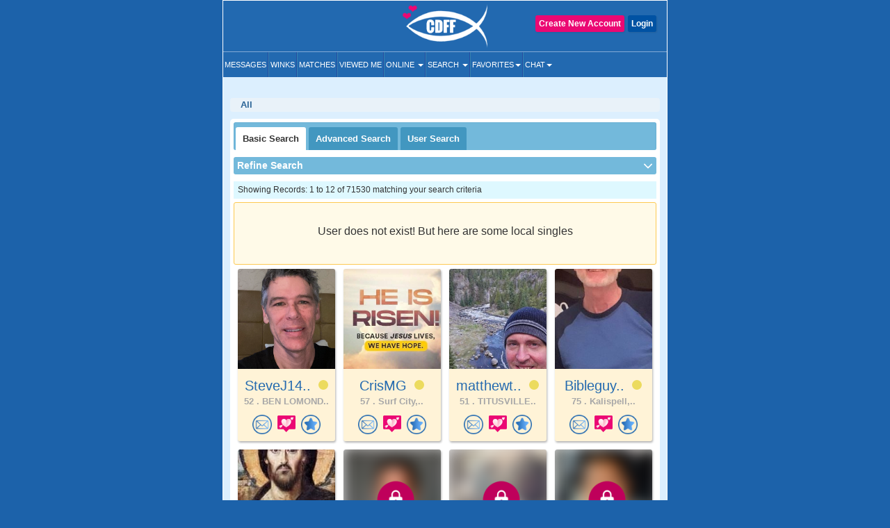

--- FILE ---
content_type: text/html; charset=UTF-8
request_url: https://www.christiandatingforfree.com/basic_search.php?u_country=&u_seeking=Male&propfiles=profile
body_size: 21887
content:
<!DOCTYPE HTML>
<html lang="en">
    <head>
        <meta http-equiv="Content-Type" content="text/html; charset=UTF-8">
        <meta http-equiv="X-UA-Compatible" content="IE=edge">
        <meta name="viewport" content="width=device-width, initial-scale=1.0">
    
        <!--***************Start - Midas (10th-Feb-20!6) - FogBugz Ticket #3967,*********************-->
        <link rel="apple-touch-icon" sizes="57x57" href="/apple-icon-57x57.png">
        <link rel="apple-touch-icon" sizes="60x60" href="/apple-icon-60x60.png">
        <link rel="apple-touch-icon" sizes="72x72" href="/apple-icon-72x72.png">
        <link rel="apple-touch-icon" sizes="76x76" href="/apple-icon-76x76.png">
        <link rel="apple-touch-icon" sizes="114x114" href="/apple-icon-114x114.png">
        <link rel="apple-touch-icon" sizes="120x120" href="/apple-icon-120x120.png">
        <link rel="apple-touch-icon" sizes="144x144" href="/apple-icon-144x144.png">
        <link rel="apple-touch-icon" sizes="152x152" href="/apple-icon-152x152.png">
        <link rel="apple-touch-icon" sizes="180x180" href="/apple-icon-180x180.png">
        <link rel="icon" type="image/png" sizes="192x192"  href="/android-icon-192x192.png">
        <link rel="icon" type="image/png" sizes="32x32" href="/favicon-32-32.png">
        <link rel="icon" type="image/png" sizes="96x96" href="/favicon-96-96.png">
        <link rel="icon" type="image/png" sizes="16x16" href="/favicon-16-16.png">
        <link rel="icon" href="/favicon.ico" type="image/png" > 
        <link rel="manifest" href="/manifest.json">
        <meta name="msapplication-TileColor" content="#ffffff">
        <meta name="msapplication-TileImage" content="/ms-icon-144x144.png">
        <meta name="theme-color" content="#ffffff">
        <meta name="apple-itunes-app" content="app-id=625001689"/>

        
        
        
        <!--***************END Midas (10th-Feb-20!6) - FogBugz Ticket #3967,*********************-->
                
        

        <title>

        Basic Search - CDFF | Online Community of Single Christians.        </title>

        	
        <!--<link href="https://fonts.googleapis.com/css?family=Open+Sans+Condensed:700" rel="stylesheet">-->
        <!-- <link href="Open_Sans_Condensed_700.css" rel="stylesheet" type="text/css"> -->

        <link href="https://www.christiandatingforfree.com/html5/inner_both_ads.css?v=00119" rel="stylesheet" type="text/css" media="screen" />

        <link href="https://www.christiandatingforfree.com/public/style/bootstrap.css" rel="stylesheet" type="text/css"><link href="https://www.christiandatingforfree.com/html5/inner3.css?v=00118" rel="stylesheet" type="text/css" media="screen" /><link href="https://www.christiandatingforfree.com/public/style/prevoius_header2.css" rel="stylesheet" type="text/css" media="screen" />
        <link href="https://www.christiandatingforfree.com/html5/inner_res_5.css?v=010" rel="stylesheet" type="text/css" media="screen" />

        <meta name="description" content="CDFF is the Largest Christian singles dating app/site in . Join for free and meet  Christian singles near you Today!" />
        <meta name="keywords" content="CDFF Dating, CDFF Single, CDFF Singles, Free CDFF Dating, CDFF dating Service, 100% Free Service for CDFF Singles" />

        <meta name="verify-v1" content="nN7uQPbBna7PUGqd+AhHPBFgDuS9Bia6Cntmcpn9FnI=" />

        <meta name="verify-v1" content="LqVo/BrjAtOaVsGn7vjiG4F8bQgNZgTEVy5fp85kM+w=" />

        <link rel="canonical" href="https://www.christiandatingforfree.com/basic_search.php?u_country=1" />
        <script nonce="CM8JYmwX9EcblJnjY5Q/aQ==" type='text/javascript'>
</script>
        <link rel="preload" href="https://www.christiandatingforfree.com/public/style/bootstrap.css" as="style">

        <script nonce="CM8JYmwX9EcblJnjY5Q/aQ==" data-cfasync="false" src="https://www.christiandatingforfree.com/public/js/jquery.js" language="javascript"></script>
        <!-- Facebook Pixel Code -->

        <script nonce="CM8JYmwX9EcblJnjY5Q/aQ==">

                !function (f, b, e, v, n, t, s)

                {
                    if (f.fbq)
                        return;
                    n = f.fbq = function () {
                        n.callMethod ?
                                n.callMethod.apply(n, arguments) : n.queue.push(arguments)
                    };

                    if (!f._fbq)
                        f._fbq = n;
                    n.push = n;
                    n.loaded = !0;
                    n.version = '2.0';

                    n.queue = [];
                    t = b.createElement(e);
                    t.async = !0;

                    t.src = v;
                    s = b.getElementsByTagName(e)[0];

                    s.parentNode.insertBefore(t, s)
                }(window, document, 'script',
                        'https://connect.facebook.net/en_US/fbevents.js');

                fbq('init', '655906858352513');

                fbq('track', 'PageView');

        </script>
        
        <script nonce="CM8JYmwX9EcblJnjY5Q/aQ==">
            !function (w, d, t) {
            w.TiktokAnalyticsObject=t;var ttq=w[t]=w[t]||[];ttq.methods=["page","track","identify","instances","debug","on","off","once","ready","alias","group","enableCookie","disableCookie"],ttq.setAndDefer=function(t,e){t[e]=function(){t.push([e].concat(Array.prototype.slice.call(arguments,0)))}};for(var i=0;i<ttq.methods.length;i++)ttq.setAndDefer(ttq,ttq.methods[i]);ttq.instance=function(t){for(var e=ttq._i[t]||[],n=0;n<ttq.methods.length;n++)ttq.setAndDefer(e,ttq.methods[n]);return e},ttq.load=function(e,n){var i="https://analytics.tiktok.com/i18n/pixel/events.js";ttq._i=ttq._i||{},ttq._i[e]=[],ttq._i[e]._u=i,ttq._t=ttq._t||{},ttq._t[e]=+new Date,ttq._o=ttq._o||{},ttq._o[e]=n||{};var o=document.createElement("script");o.type="text/javascript",o.async=!0,o.src=i+"?sdkid="+e+"&lib="+t;var a=document.getElementsByTagName("script")[0];a.parentNode.insertBefore(o,a)};

            ttq.load('CCTIGTRC77U9S7CCA950');
            ttq.page();
            }(window, document, 'ttq');
        </script> 

    <noscript nonce="CM8JYmwX9EcblJnjY5Q/aQ=="><img height="1" width="1" style="display:none"

                   src="https://www.facebook.com/tr?id=655906858352513&ev=PageView&noscript=1"

                   /></noscript>

    <!-- End Facebook Pixel Code -->
    <!-- PLACE THIS SECTION INSIDE OF YOUR HEAD TAGS -->

    
</head>
<!-- start Midas-(26-May-2016- Ticket #4087) -->


<!-- End Midas-(26-May-2016- Ticket #4087) -->
<!-- Start Midas-(3-Jan-2017- Ticket #2665) -->
<!-- End Midas-(3-Jan-2017- Ticket #2665) -->


            


<!--//Start -  Midas - (18-Jan-2018) - Ticket #4204 - Google Desktop notification for new message--> 
<!--//End - Midas - (18-Jan-2018) - Ticket #4204 - Google Desktop notification for new message-->
<style type="text/css">
    .footer_paginations{
        margin: 10px 7px 5px;
    }
    .footer_paginations table tr td{
        padding:2px;
    }
    .footer_paginations a {
        background-color: #2269b2;
        border: medium;
        border-radius: 2px;
        color: #fff !important;
        display: inline-block;
        font-weight: 400 !important;
        margin: 1px 0;
        padding: 4px 10px 3px;
        text-align: center;
        text-decoration: none;
    }
    @media(max-width:400px){
        .footer_paginations a {
            padding: 4px 4px 3px;
        }
    }
    .footer_paginations a strong{
        font-weight:400 !important;
    }
</style>

<body>

    <div id="wrapper">
        
        <div class="maincontainer">
                    
                        <header class="fixed_headerview">
                                        

<script nonce="CM8JYmwX9EcblJnjY5Q/aQ==" type="text/javascript">
    window.fbAsyncInit = function() {
        FB.init({
            appId: 434781160188866,
            status: true,
            cookie: true,
            xfbml: true
        });
    };

    (function(d) {
        var js, id = 'facebook-jssdk',
            ref = d.getElementsByTagName('script')[0];
        if (d.getElementById(id)) {
            return;
        }
        js = d.createElement('script');
        js.id = id;
        js.async = true;
        js.src = "//connect.facebook.net/en_US/all.js";
        ref.parentNode.insertBefore(js, ref);
    }(document));

    function fb_logout(url) {
        FB.getLoginStatus(function(response) {
            if (response.status === 'connected') {
                FB.logout(function(response) {
                    //window.location.href = url;
                });
            } else {
                //window.location.href = url;
            }
        });
    }
</script>
<style>
    .user-grid-list article .online-today {
        width: 14px;
        height: 14px;
        position: relative;
        display: inline-block;
        top: -1px;
        background-color: #ecdb5e;
        border-radius: 100px;
        margin-left: 5px;
    }

    .handfull {
        color: #26f442;
    }

    .nothand {
        color: #ec4009
    }
</style>
<div class="row">
    <div class="col-sm-4 ">
    </div>

            <div class="col-sm-4 logo_section">
            <a href="https://www.christiandatingforfree.com/" class="logo">
                <img src="https://pics.christiandatingforfree.com/cdff/public/images/cdff-logo_new.png" alt="CDFF" class="img-responsive" width="165px" height="63px" />
            </a>
        </div>
    
            <div class="col-sm-4 loginsec">

            
                    <div class="header-btns">
                        <a href="https://www.christiandatingforfree.com/login.php" class="button color2">Login</a>
                                                    <a href="https://www.christiandatingforfree.com/registration.php" class="button ">Create New Account</a>
                                            </div>
                        </div>
        
    

</div>
<style>
    
/*Superlike style */
/*.superlike_sec{
	position: relative;
}
.superlike_btn{
    position: absolute;
    right: 0;
	margin-top: -42px;
}
.superlike_btn .center-block{
	display: initial;	
}
.superlike_btn .btn{
	padding: 3px 5px;
    font-size: 14px;
}
.feature_popup1 .modal-dialog{
	max-width:420px;
	margin: 20px auto;
}
.feature_popup1 .modal-content{
	border-radius:20px;
	border: none;
}
.cloud_bg{
	background: #ffffff url(https://pics.christiandatingforfree.com/cdff/public/images/cloud.png) no-repeat;
    background-size: 100% 55%;
}
.cloud_bg2{
	background: #ffffff url(https://pics.christiandatingforfree.com/cdff/public/images/cloud_heart.png) no-repeat;
    background-size: 115% 53%;
	background-position: top;
}
.feature_popup1 #featureModal1, .feature_popup2 #featureModal2, .feature_popup3 #featureModal3{
	padding-left:0px !important;
	padding-right:15px;
}
.feature_popup1 .close{
	position: absolute;
    top: 8px;
    right: 8px;
	z-index: 1;
	box-shadow: none;
	box-shadow: none;
    opacity: inherit;
    background: transparent;
}
.feature_popup1 .close img{
	width: 35px;
    height: 35px;
}
.feature_popup1 .modal-body{
	padding:20px 0px 0px;
}
.feature_popup1 .ribban_h {
    font-size: 16px !important;
    position: relative;
    background: url(https://pics.christiandatingforfree.com/cdff/public/images/ribbon.png) no-repeat;
	background-position: center;
    color: #fff;
	background-size: contain;
	height: 30px;
    text-align: center;
    padding: 8px 10px;
    margin: 10px auto 0px;
	font-weight: normal;
    text-transform: uppercase;
}
.feature_popup1 .ribban_h2 {
    font-size: 14px !important;
    position: relative;
    background: url(https://pics.christiandatingforfree.com/cdff/public/images/superliked_you_2.png) no-repeat;
    color: #fff;
	background-size: 38%;
	background-position: center;
    text-align: center;
    padding: 9px 10px 10px 29px;
    margin: 10px auto 0px;
	font-weight: normal;
	position: absolute;
    bottom: 42px;
    left: -2px;
    right: 0px;
}
.feature_popup1 h1{
	font-size:28px;
	text-align:center;
	color:#ffffff;
	padding:0px 5%;
	margin:20px 0px 15px;
}
.feature_popup3 h1{
	color:#000;
}
.feature_popup2 h1{
	font-size:30px;
}
.feature_popup1 .profile_s{
	text-align:center;
	margin:20px 0px 20px;
	position: relative;
}
.feature_popup1 .profile_s img{
	width: 150px;
	height:150px;
    position: relative;
	top: 0px;
    left: 0px;
    border-radius: 50%;
	border:5px solid #ffffff;
	box-shadow: 0px 0px 20px 0px rgb(0, 0, 0, 0.3);
}
.super_like {
    position: absolute;
    right: 24%;
    bottom: 5%;
    text-align: right;
}
.super_like img{
	border: none !important;
    width: 75px !important;
    height: 75px !important;
    border-radius: inherit !important;
    box-shadow: none !important;
}
.form_s{
	padding:0px 25px;
	margin-top:30px;
}
.form_s label{
	font-size: 20px;
    font-weight: 500;
    color: #000;
    margin-bottom: 10px;
}
.form_s input{
	border-radius: 5px;
    height: 50px;
    padding: 10px 15px;
    font-size: 17px;
    font-weight: 500;
    margin-bottom: 15px;
}
.send_btn{
	width: 100%;
    background: #0a6baf;
    border: none;
    box-shadow: none;
    font-size: 20px !important;
    text-transform: uppercase;
    height: 50px;
}
.feature_popup3 .profile_s{
	position: relative;
    background: url(https://pics.christiandatingforfree.com/cdff/public/images/profile_bg.png) no-repeat;
	background-position: center;
	background-size: 74%;
    text-align: center;
	padding: 25px 0px 20px;
    margin: 25px 0px 0px;
}
.feature_popup3 .profile_s img{
	width: 40%;
	height: auto;
    position: relative;
	top: -14px;
	border:none;
    left: 3px;
    border-radius: 5px;
}
.feature_popup1 p{
	font-size: 14px;
    color: #000;
    text-align: center;
    padding: 0px 10%;
	margin: 30px 0px 20px;
 }
.feature_popup3 p{
	margin: 10px 0px 20px !important;
 }
.feature_popup2 p{
	color:#ffffff;
	margin: 10px 0px 20px;
	font-size: 14px;
}
.bread_c .breadcrumb {
    display: flex;
    flex-wrap: wrap;
	justify-content: center;
    padding: 10px 0px;
    margin-bottom: 10px;
    list-style: none;
	font-size:18px;
    background-color: transparent;
}
.bread_c .breadcrumb-item {
    display: flex;
}
.bread_c .breadcrumb-item+.breadcrumb-item {
    padding-left: 1px;
}
.bread_c .breadcrumb-item+.breadcrumb-item::before {
    display: inline-block;
    padding-right: 6px;
    color: #6c757d;
    content: "/";
}
.bread_c .breadcrumb-item.active {
    color: #6c757d;
}
.got_it{
	background:#ebebeb;
	text-align:center;
	color:#000000;
	font-size:17px;
	text-transform:uppercase;
	padding:15px;
	border-bottom-left-radius:20px;
	border-bottom-right-radius:20px;
	margin: 10px 0px 0px;
}
.got_it a{
	text-decoration: none;
}
.feature_popup2 .got_it{
	background:transparent;
	text-transform: capitalize;
	font-weight: 500;
}
.feature_popup3 .got_it{
	color:#0a6bb2;
}
@media(max-width:879px){
	.superlike_btn{
		position: relative;
		left: 0px;
		right: 0;
		margin-top: 0px;
		text-align: center;
		z-index: 1;
	}
	
}
@media(max-width:500px){
	.feature_popup3 h1{
		font-size: 27px;
	}
	.feature_popup1 #featureModal1, .feature_popup2 #featureModal2, .feature_popup3 #featureModal3{
		padding-left: 15px !important;
	}
}
@media(max-width:475px){
	.feature_popup1 .ribban_h{
		font-size: 15px !important;
		height: 33px;
	}
	.feature_popup1 h1{
		font-size: 25px;
		padding: 0px 10%;
	}
	.feature_popup2 h1{
		font-size: 35px;
	}
	.feature_popup2 p{
		font-size: 14px;
	}
	.cloud_bg2{
		background-size: 150% 60%;
	}
}
@media(max-width:390px){
	.feature_popup3 .profile_s img{
		top: -11px;
		left: 2px;
	}
	.feature_popup1 .ribban_h2{
		font-size: 12px !important;
		line-height: 30px;
		bottom: 25px;
		left: -1px;
	}
}*/
/* END */

/*Superlike style */
.superlike_sec{
	position: relative;
}
.superlike_btn{
    position: absolute;
    right: 0;
	margin-top: -42px;
}
.superlike_btn .center-block{
	display: initial;	
}
.superlike_btn .btn{
	padding: 3px 5px;
    font-size: 14px;
}
.feature_popup1 .modal-dialog{
	max-width:420px;
	margin: 20px auto;
}
.feature_popup1 .modal-content{
	border-radius:20px;
	border: none;
}
.cloud_bg{
	background: #ffffff url(https://pics.christiandatingforfree.com/cdff/public/images/cloud.png) no-repeat;
    background-size: 100% 55%;
}
.cloud_bg2{
	background: #ffffff url(https://pics.christiandatingforfree.com/cdff/public/images/cloud_heart.png) no-repeat;
    background-size: 115% 53%;
	background-position: top;
}
.feature_popup1 #featureModal1, .feature_popup2 #featureModal2, .feature_popup3 #featureModal3{
	padding-left:0px !important;
	padding-right:15px;
}
.feature_popup1 .close{
	position: absolute;
    top: 8px;
    right: 8px;
	z-index: 1;
	box-shadow: none;
	box-shadow: none;
    opacity: inherit;
    background: transparent;
}
.feature_popup1 .close img{
	width: 35px;
    height: 35px;
}
.feature_popup1 .modal-body{
	padding:20px 0px 0px;
}
.feature_popup1 .ribban_h {
    font-size: 16px !important;
    position: relative;
    background: url(https://pics.christiandatingforfree.com/cdff/public/images/ribbon.png) no-repeat;
	background-position: center;
    color: #fff;
	background-size: contain;
	height: 30px;
    text-align: center;
    padding: 8px 10px;
    margin: 10px auto 0px;
	font-weight: normal;
    text-transform: uppercase;
}
.feature_popup1 .ribban_h2 {
    font-size: 14px !important;
    position: relative;
    background: url(https://pics.christiandatingforfree.com/cdff/public/images/superliked_you_2.png) no-repeat;
    color: #fff;
	background-size: 38%;
	background-position: center;
    text-align: center;
    padding: 9px 10px 10px 29px;
    margin: 10px auto 0px;
	font-weight: normal;
	position: absolute;
    bottom: 42px;
    left: -2px;
    right: 0px;
}
.feature_popup1 h1{
	font-size:28px;
	text-align:center;
	color:#ffffff;
	padding:0px 5%;
	margin: 15px 0px 10px;
}
.feature_popup3 h1{
	color:#000;
}
.feature_popup2 h1{
	font-size:30px;
}
.feature_popup1 .profile_s{
	text-align:center;
	margin:20px 0px 20px;
	position: relative;
}
.feature_popup1 .profile_s .profile_circle{
	width: 150px;
	height:150px;
    position: relative;
	top: 0px;
    left: 0px;
    border-radius: 50%;
	border:5px solid #ffffff;
	box-shadow: 0px 0px 20px 0px rgb(0, 0, 0, 0.3);
	overflow: hidden;
	margin:auto;
}
.feature_popup1 .profile_s .profile_circle img{
	width: 100%;
	height: auto;
}
.super_like {
    position: absolute;
    right: 24%;
    bottom: 5%;
    text-align: right;
}
.super_like img{
	border: none !important;
    width: 75px !important;
    height: 75px !important;
    border-radius: inherit !important;
    box-shadow: none !important;
}
.form_s{
	padding:0px 25px;
	margin-top:30px;
}
.form_s label{
	font-size: 20px;
    font-weight: 500;
    color: #000;
    margin-bottom: 10px;
}
.form_s input{
	border-radius: 5px;
    height: 50px;
    padding: 10px 15px;
    font-size: 17px;
    font-weight: 500;
    margin-bottom: 15px;
}
.send_btn{
	width: 100%;
    background: #0a6baf;
    border: none;
    box-shadow: none;
    font-size: 20px !important;
    text-transform: uppercase;
    height: 50px;
}
.feature_popup3 .profile_s{
	position: relative;
	background: url(https://pics.christiandatingforfree.com/cdff/public/images/profile_bg.png) no-repeat;
	background-position: center;
	background-size: 74%;
	text-align: center;
	padding: 0 0px 20px;
	margin: 10px 0px 0px;
}
.feature_popup3 .profile_s .profile_img{
	width: 40%;
	height: auto;
	position: relative;
	top: 0px;
	border:none;
	left: 3px;
	border-radius: 3px;
	overflow:hidden;
	margin: auto;
	padding-top: 46%;
}
@media(max-width:390px){
	.feature_popup3 .profile_s .profile_img{
		top: 1px;
	}
}
.feature_popup3 .profile_s .profile_img img{
	width: auto;
	height: auto;
	box-shadow: none;
	border-radius: 0;
	border: none;
	margin: auto;
	position: absolute;
	transform: translate(-50%,0);
	left: 50%;
	top: 0;
	max-width: 100%;
	max-height: 100%;
}
.feature_popup1 p{
	font-size: 14px;
    color: #000;
    text-align: center;
    padding: 0px 10%;
	margin: 30px 0px 20px;
 }
.feature_popup3 p{
	margin: 10px 0px 10px !important;
	}
.feature_popup2 p{
	color:#ffffff;
	margin: 10px 0px 20px;
	font-size: 14px;
}
.bread_c .breadcrumb {
    display: flex;
    flex-wrap: wrap;
    justify-content: center;
    padding: 0;
    margin-bottom: 10px;
    list-style: none;
    font-size:18px;
    background-color: transparent;
}
.bread_c .breadcrumb-item {
    display: flex;
}
.bread_c .breadcrumb-item+.breadcrumb-item {
    padding-left: 1px;
}
.bread_c .breadcrumb-item+.breadcrumb-item::before {
    display: inline-block;
    padding-right: 6px;
    color: #6c757d;
    content: "/";
}
.bread_c .breadcrumb-item.active {
    color: #6c757d;
}
.got_it{
	background:#ebebeb;
	text-align:center;
	color:#000000;
	font-size:17px;
	text-transform:uppercase;
	padding:15px;
	border-bottom-left-radius:20px;
	border-bottom-right-radius:20px;
	margin: 10px 0px 0px;
}
.got_it a{
	text-decoration: none;
}
.feature_popup2 .got_it{
	background:transparent;
	text-transform: capitalize;
	font-weight: 500;
}
.feature_popup3 .got_it{
	color:#0a6bb2;
}
@media(max-width:879px){
	.superlike_btn{
		position: relative;
		left: 0px;
		right: 0;
		margin-top: 0px;
		text-align: center;
		z-index: 1;
	}
	
}
@media(max-width:500px){
	.feature_popup3 h1{
		font-size: 27px;
	}
	.feature_popup1 #featureModal1, .feature_popup2 #featureModal2, .feature_popup3 #featureModal3{
		padding-left: 15px !important;
	}
}
@media(max-width:475px){
	.feature_popup1 .ribban_h{
		font-size: 15px !important;
		height: 33px;
	}
	.feature_popup1 h1{
		font-size: 25px;
		padding: 0px 10%;
	}
	.feature_popup2 h1{
		font-size: 35px;
	}
	.feature_popup2 p{
		font-size: 14px;
	}
	.cloud_bg2{
		background-size: 150% 60%;
	}
}
@media(max-width:390px){
	.feature_popup3 .profile_s img{
		top: -11px;
		left: 2px;
	}
	.feature_popup1 .ribban_h2{
		font-size: 12px !important;
		line-height: 30px;
		bottom: 25px;
		left: -1px;
	}
}
/* END */
    
</style>


<nav class="navbar-default" role="navigation">
  <div class="navbar-header">
	<button type="button" class="navbar-toggle" data-toggle="collapse" data-target="#main-menu"> <span class="sr-only">Toggle navigation</span> <span class="icon-bar"></span> <span class="icon-bar"></span> <span class="icon-bar"></span> </button>
	<div class="collapse navbar-collapse" id="main-menu">
	  
	  <ul class="nav navbar-nav">
	  
			<li><a href="https://www.christiandatingforfree.com/registration.php?dest=mail_inbox">Messages</a></li>
            <li><a href="https://www.christiandatingforfree.com/registration.php?dest=winks">Winks</a></li>
            <li><a href="https://www.christiandatingforfree.com/registration.php?dest=view_match">Matches</a></li>
            <li><a href="https://www.christiandatingforfree.com/registration.php?dest=viewed_me">Viewed Me</a></li>

            <li class="dropdown"><a href="#" class="dropdown-toggle" data-toggle="dropdown">Online <span class="caret"></span></a>
                <ul class="dropdown-menu" role="menu" aria-labelledby="dLabel">
                                        <li><a href="https://www.christiandatingforfree.com/onlinenow.php?u_seeking=&distance=50">Online Now</a></li>
                                                                    <li><a href="https://www.christiandatingforfree.com/onlinetoday.php?u_seeking=&distance=50">Online Today</a></li>
                                                            <li><a href="https://www.christiandatingforfree.com/newuser_search.php?u_seeking=&distance=50">New Users</a></li>
                                    </ul>
            </li>
            <li class="dropdown"><a href="https://www.christiandatingforfree.com/basic_search.php" class="dropdown-toggle" data-toggle="dropdown">Search <span class="caret"></span></a>
                <ul class="dropdown-menu" role="menu" aria-labelledby="dLabel">
                                            <li><a href="https://www.christiandatingforfree.com/basic_search.php?distance=50">Basic Search</a></li>
                        			                        <li><a href="https://www.christiandatingforfree.com/advance_search.php?distance=50">Advanced Search</a></li>
                        			                        <li class="last"><a href="https://www.christiandatingforfree.com/user_search.php">User Search</a></li>
                                        </ul>
            </li>

			            <li class="dropdown"><a href="https://www.christiandatingforfree.com/registration.php?dest=favorites" class="dropdown-toggle" data-toggle="dropdown">Favorites<span class="caret"></span></a>
                <ul class="dropdown-menu" role="menu" aria-labelledby="dLabel">
                <!--favorites Start-->
	                     <li> <a href="https://www.christiandatingforfree.com/registration.php?dest=favorites">Favorites</a></li>
                                    <li> <a href="https://www.christiandatingforfree.com/registration.php?dest=favorite_by">Favorited By</a></li>
            		  
                        <li> <a href="https://www.christiandatingforfree.com/registration.php?dest=mutual_favorites">Mutual Favorites</a></li>
            		  
            <!--favorites End-->
                </ul>
            </li>
            <li class="dropdown last"><a href="https://www.christiandatingforfree.com/mchat/" class="dropdown-toggle" data-toggle="dropdown">Chat<span class="caret"></span></a>
                <ul class="dropdown-menu" role="menu" aria-labelledby="dLabel">
                                        <li><a href="https://www.christiandatingforfree.com/registration.php?dest=chat">Live Chat</a></li>
                                                            <li><a href="https://www.christiandatingforfree.com/forum/forum_cat.php">Forums</a></li>
                                    </ul>
            </li>

	  </ul>
	  
	</div>
  </div>
</nav>




<div class="feature_popup1">
	<div class="modal fade" id="featureModal1" tabindex="-1" role="dialog" aria-labelledby="modalLabel" aria-hidden="true">
	  <div class="modal-dialog">
		<div class="modal-content cloud_bg mess_conv">
			<button type="button" class="close" data-dismiss="modal" aria-hidden="true"><img src="https://pics.christiandatingforfree.com/cdff/public/images/close.png"></button>
			<div class="modal-body">
				<h2 class="ribban_h">New Feature</h2>
				<h2 class="modal_h1" >Get more matches with SuperLike!</h2>
				<div class="profile_s">
                                    
                    <div class="profile_circle"><img src="" /></div>
					<div class="super_like">
						<img alt="Superlike" src="https://pics.christiandatingforfree.com/cdff/public/images/superlike.png" alt="">
					</div>  
				</div>
				<p>Increase your chances of matching with someone by SuperLiking them. You get two free per month!</p>
				<nav class="bread_c">
					<ol class="breadcrumb">
						<li class="breadcrumb-item">1</li>
						<li class="breadcrumb-item active">2</li>
					</ol>
				</nav>
				<h5 class="got_it"><a data-toggle="modal" data-target="#featureModal3" class="btn btn-primary center-block" class="close" data-dismiss="modal" aria-hidden="true">Next</a></h5>
			</div>
		</div>
	  </div>
	</div>
</div>

<div class="feature_popup1 feature_popup3">
	<div class="modal fade" id="featureModal3" tabindex="-1" role="dialog" aria-labelledby="modalLabel" aria-hidden="true">
	  <div class="modal-dialog">
		<div class="modal-content mess_conv">
			<button type="button" class="close" data-dismiss="modal" aria-hidden="true"><img src="https://pics.christiandatingforfree.com/cdff/public/images/close_dark.png"></button>
			<div class="modal-body">
				<h2 class="ribban_h">New Feature</h2>
				<h2 class="modal_h1" >Enjoy Special Treatment</h2>
				<div class="profile_s">
                                    <div class="profile_img">
					<img src="" />
					</div>
                                        <h2 class="ribban_h2">SuperLiked You!</h2>
                                        
				</div>
				<p>When you have received SuperLikes, this stack will appear. All the people who have SuperLiked you will also appear in your Likes.</p>
				<nav class="bread_c">
					<ol class="breadcrumb">
						<li class="breadcrumb-item">2</li>
						<li class="breadcrumb-item active">2</li>
					</ol>
				</nav>
                                			                                
				<h5 class="got_it"><a href="https://www.christiandatingforfree.com/super_likes.php">Ok Got it</a></h5>
			</div>
		</div>
	  </div>
	</div>
</div>



    <noscript nonce="CM8JYmwX9EcblJnjY5Q/aQ==">
        <tr class="bg3"><td height="28" colspan="2" align="center" valign="center" class="error_bold" >Please enable JavaScript. This website does not function properly without JavaScript enabled.</td></tr>    </noscript>
<script nonce="CM8JYmwX9EcblJnjY5Q/aQ==">
    $('ul.nav li.dropdown').hover(function() {
        $(this).find('.dropdown-menu').stop(true, true).delay(100).fadeIn(500);
    }, function() {
        $(this).find('.dropdown-menu').stop(true, true).delay(100).fadeOut(500);
    });
</script>
                      

                    
                </header>
        

<script nonce="CM8JYmwX9EcblJnjY5Q/aQ==">
    function cdffxss_save() {
        var theInputs = document.getElementsByTagName('input');
        for (var i = 0; i < theInputs.length; i++) {
            var node = theInputs[i];

            if (node.getAttribute('type') == 'text') {
                // using split
                //node.value = this.value.split(',').join('&#44;');
                // using regex
                //        node.value= node.value.replace(/script/g,'');
                //var input = document.getElementById('u_city');
                var CityStringValue = node.value;

                var ScriptPresent = CityStringValue.search("script");
                if (ScriptPresent == '1') {
                    node.value = "";
                } else {
                    node.value = node.value.replace(/</g, '');
                }
            }
        }
    }

    function postal_to_upper() {
        var x = document.getElementById("u_postalcode");
        x.value = x.value.toUpperCase().replace(/\s/g, '');
    }

    function show_hide_distance1(country_id) {
        try {
            country_id = parseInt(country_id);

            if (country_id == basic_search.country_id || country_id == 13 || country_id == 38 || country_id == 222) {

                jQuery('#div_within').css('display', 'block');
                jQuery('#div_zip').css('display', 'block');
                jQuery('#div_distance').html('');
                jQuery('#div_zip_hide').html('');

                if (basic_search.show_distance && (basic_search.show_postalcode || basic_search.show_city)) {
                    //                    jQuery('#distance option:eq(' + basic_search.location_within + ')').attr('selected', 'selected');
                    jQuery('#distance option:eq(7)').attr('selected', 'selected');
                }


            } else {
                jQuery('#div_within').css('display', 'none');
                jQuery('#div_zip').css('display', 'none');
                jQuery('#div_distance').html('<input type="hidden" name="distance" value="">');
                jQuery('#div_zip_hide').html('<input type="hidden" name="u_postalcode" value="">');
            }
            var sChooseState = basic_search.select_state_message;
            if (basic_search.show_state) {
                get_state_dropdown(country_id, 'u_state', 'div_state', 'class=txtfleid', sChooseState, basic_search.website_path);
            }
        } catch (e) {
            //alert(e);
        }
    }

    function send_wink(u_id) {
        $.ajax({
            url: "/wink_pop_res.php",
            type: "POST",
            data: {
                'u_id': u_id
            },
            success: function(data) {
                var json = data;
                //alert(data);
                if (json.status === 'error') {
                    /*
                    json.errors = json.errors.filter(v=>v!='');
                    var x = json.errors.toString();
                    alert(x);*/

                    window.location.reload();
                    return false;
                }
                if (json.status == 'sucess') {
                    alert("Wink send sucessfully.");
                    $('#wink_' + u_id).addClass(' active');
                    //$("#wink_"+u_id).html('<img src="html5/winks_circle_color_144.png" />');
                }
            }
        });
    }

    function add_fav(u_id) {
        $(location).attr('href', '/favorites_add.php?userid=' + u_id)
    }
</script>
<style>
    @media (max-width: 767px) {
        .basicsearchform .row {
            margin-right: -5px;
            margin-left: -5px;
        }

        .basicsearchform .row>div {
            padding-left: 5px;
            padding-right: 5px;
        }
    }

    .user-grid-list article .online-today {
        width: 14px;
        height: 14px;
        position: relative;
        display: inline-block;
        top: -1px;
        background-color: #ecdb5e;
        border-radius: 100px;
        margin-left: 5px;
    }

    @media(max-width:767px) {
        .sectionspace.app_div .startbrowsing {
            /* display:none !important;*/
        }

        /*.sectionspace.app_div p{
        display:none !important;
    }*/
    }
</style>
<main>

    <section class="sectionspace app_div fixed_margin">
                    <h1 class="startbrowsing hide_mob1"></h1>
                <ul class="breadcrumb hide_mob1">
            <li itemprop="child" itemscope itemtype=""><a href="https://www.christiandatingforfree.com/countries/all" itemprop="url"><span itemprop="title">All</span></a></li>
                        
            
        </ul>
        <div class="hide_mob1"></div>                <div class="tabdiv tab_appview">
                            <div class="tablink">
                    <a class="active" href="https://www.christiandatingforfree.com/basic_search.php?distance=50">Basic <span>Search</span></a>
                    <a href="https://www.christiandatingforfree.com/advance_search.php?distance=50">Advanced <span>Search</span></a>
                    <a href="https://www.christiandatingforfree.com/user_search.php">User <span>Search</span></a>
                </div>
            

            <div class="fixed_filterview">
                <section class="collapse_btn">
                                                <h3 class="heading1">Refine Search<span></span></h3>
                                                            </section>
                <section class="collapse_form" style="display:none;">
                    <div class="panel panel-default filter-search">
                        <!--<div class="panel-heading" role="tab" id="headingThree">
            <h4 class="panel-title" role="button" data-toggle="collapse" data-parent="#accordion" href="#collapseThree" aria-expanded="false" aria-controls="collapseThree"> <span title="Filter"></span> Basic search </h4>
          </div>-->

                                                    <div id="collapseThree" class="panel-collapse collapse in" role="tabpanel" aria-labelledby="headingThree">
                                <div class="panel-body">
                                    <form class="basicsearchform">
                                        <div class="row">
                                                                                            <div class="form-group col-md-4 col-sm-4">
                                                    <label>I am Seeking a</label>
                                                    <select id=u_seeking name=u_seeking ><option value="">Select</option><option value="Female">Female</option><option value="Male" selected="selected">Male</option></select>                                                </div>
                                                                                                                                    <div class="col-md-4 col-sm-4">
                                                <div class="row">
                                                                                                            <div class="form-group col-xs-6">
                                                            <label>Age</label>
                                                            <select id=age_from name=age_from ><option value="18">18</option><option value="19">19</option><option value="20">20</option><option value="21">21</option><option value="22">22</option><option value="23">23</option><option value="24">24</option><option value="25">25</option><option value="26">26</option><option value="27">27</option><option value="28">28</option><option value="29">29</option><option value="30">30</option><option value="31">31</option><option value="32">32</option><option value="33">33</option><option value="34">34</option><option value="35">35</option><option value="36">36</option><option value="37">37</option><option value="38">38</option><option value="39">39</option><option value="40">40</option><option value="41">41</option><option value="42">42</option><option value="43">43</option><option value="44">44</option><option value="45">45</option><option value="46">46</option><option value="47">47</option><option value="48">48</option><option value="49">49</option><option value="50">50</option><option value="51">51</option><option value="52">52</option><option value="53">53</option><option value="54">54</option><option value="55">55</option><option value="56">56</option><option value="57">57</option><option value="58">58</option><option value="59">59</option><option value="60">60</option><option value="61">61</option><option value="62">62</option><option value="63">63</option><option value="64">64</option><option value="65">65</option><option value="66">66</option><option value="67">67</option><option value="68">68</option><option value="69">69</option><option value="70">70</option><option value="71">71</option><option value="72">72</option><option value="73">73</option><option value="74">74</option><option value="75">75</option><option value="76">76</option><option value="77">77</option><option value="78">78</option><option value="79">79</option><option value="80">80</option><option value="81">81</option><option value="82">82</option><option value="83">83</option><option value="84">84</option><option value="85">85</option><option value="86">86</option><option value="87">87</option><option value="88">88</option><option value="89">89</option><option value="90">90</option><option value="91">91</option><option value="92">92</option><option value="93">93</option><option value="94">94</option><option value="95">95</option><option value="96">96</option><option value="97">97</option><option value="98">98</option><option value="99">99</option></select>                                                        </div>
                                                                                                                                                                <div class="form-group col-xs-6">
                                                            <label>&nbsp;To</label>
                                                            <select id=age_to name=age_to ><option value="18">18</option><option value="19">19</option><option value="20">20</option><option value="21">21</option><option value="22">22</option><option value="23">23</option><option value="24">24</option><option value="25">25</option><option value="26">26</option><option value="27">27</option><option value="28">28</option><option value="29">29</option><option value="30">30</option><option value="31">31</option><option value="32">32</option><option value="33">33</option><option value="34">34</option><option value="35">35</option><option value="36">36</option><option value="37">37</option><option value="38">38</option><option value="39">39</option><option value="40">40</option><option value="41">41</option><option value="42">42</option><option value="43">43</option><option value="44">44</option><option value="45">45</option><option value="46">46</option><option value="47">47</option><option value="48">48</option><option value="49">49</option><option value="50">50</option><option value="51">51</option><option value="52">52</option><option value="53">53</option><option value="54">54</option><option value="55">55</option><option value="56">56</option><option value="57">57</option><option value="58">58</option><option value="59">59</option><option value="60">60</option><option value="61">61</option><option value="62">62</option><option value="63">63</option><option value="64">64</option><option value="65">65</option><option value="66">66</option><option value="67">67</option><option value="68">68</option><option value="69">69</option><option value="70">70</option><option value="71">71</option><option value="72">72</option><option value="73">73</option><option value="74">74</option><option value="75">75</option><option value="76">76</option><option value="77">77</option><option value="78">78</option><option value="79">79</option><option value="80">80</option><option value="81">81</option><option value="82">82</option><option value="83">83</option><option value="84">84</option><option value="85">85</option><option value="86">86</option><option value="87">87</option><option value="88">88</option><option value="89">89</option><option value="90">90</option><option value="91">91</option><option value="92">92</option><option value="93">93</option><option value="94">94</option><option value="95">95</option><option value="96">96</option><option value="97">97</option><option value="98">98</option><option value="99" selected="selected">99</option></select>                                                        </div>
                                                                                                    </div>
                                            </div>
                                                                                            <div class="form-group col-md-4 col-sm-4">
                                                    <label>Looking for</label>
                                                    <select id=u_looking_for_value name=u_looking_for_value ><option value="0">All</option><option value="1">A Friend</option><option value="2">An Activity Partner</option><option value="3">A Worship Partner</option><option value="4">A Date</option><option value="5">A Talk/Email Buddy</option><option value="6">A Long Term Relationship</option><option value="7">A Marriage Partner</option><option value="8">Anything</option></select>                                                </div>
                                                                                                                                        <div class="form-group col-md-4 col-xs-6">
                                                    <label>In</label>
                                                    <select id=u_country name=u_country alt="select"><option value="0">All Countries</option><option value="1" selected="selected">United States</option><option value="38">Canada</option><option value="222">United Kingdom</option><option value="13">Australia</option><option value="223">Afghanistan</option><option value="2">Albania</option><option value="3">Algeria</option><option value="4">American Samoa</option><option value="5">Andorra</option><option value="6">Angola</option><option value="7">Anguilla</option><option value="8">Antarctica</option><option value="9">Antigua and Barbuda</option><option value="10">Argentina</option><option value="11">Armenia</option><option value="12">Aruba</option><option value="14">Austria</option><option value="15">Azerbaijan</option><option value="16">Bahamas</option><option value="17">Bahrain</option><option value="18">Bangladesh</option><option value="19">Barbados</option><option value="20">Belarus</option><option value="21">Belgium</option><option value="22">Belize</option><option value="23">Benin</option><option value="24">Bermuda</option><option value="25">Bhutan</option><option value="26">Bolivia</option><option value="27">Bosnia and Herzegowina</option><option value="28">Botswana</option><option value="29">Bouvet Island</option><option value="30">Brazil</option><option value="31">British Indian Ocean Territory</option><option value="32">Brunei Darussalam</option><option value="33">Bulgaria</option><option value="34">Burkina Faso</option><option value="35">Burundi</option><option value="36">Cambodia</option><option value="37">Cameroon</option><option value="39">Cape Verde</option><option value="40">Cayman Islands</option><option value="41">Central African Republic</option><option value="42">Chad</option><option value="43">Chile</option><option value="44">China</option><option value="45">Christmas Island</option><option value="46">Cocos (Keeling) Islands</option><option value="47">Colombia</option><option value="48">Comoros</option><option value="49">Congo</option><option value="50">Cook Islands</option><option value="51">Costa Rica</option><option value="52">Cote D'Ivoire</option><option value="53">Croatia</option><option value="54">Cuba</option><option value="55">Cyprus</option><option value="56">Czech Republic</option><option value="57">Denmark</option><option value="58">Djibouti</option><option value="59">Dominica</option><option value="60">Dominican Republic</option><option value="61">East Timor</option><option value="62">Ecuador</option><option value="63">Egypt</option><option value="64">El Salvador</option><option value="65">Equatorial Guinea</option><option value="66">Eritrea</option><option value="67">Estonia</option><option value="68">Ethiopia</option><option value="69">Falkland Islands (Malvinas)</option><option value="70">Faroe Islands</option><option value="71">Fiji</option><option value="72">Finland</option><option value="73">France</option><option value="74">France, Metropolitan</option><option value="75">French Guiana</option><option value="76">French Polynesia</option><option value="77">French Southern Territories</option><option value="78">Gabon</option><option value="79">Gambia</option><option value="80">Georgia</option><option value="81">Germany</option><option value="82">Ghana</option><option value="83">Gibraltar</option><option value="84">Greece</option><option value="85">Greenland</option><option value="86">Grenada</option><option value="87">Guadeloupe</option><option value="88">Guam</option><option value="89">Guatemala</option><option value="90">Guinea</option><option value="91">Guinea-bissau</option><option value="92">Guyana</option><option value="93">Haiti</option><option value="94">Heard and Mc Donald Islands</option><option value="95">Honduras</option><option value="96">Hong Kong</option><option value="97">Hungary</option><option value="98">Iceland</option><option value="99">India</option><option value="100">Indonesia</option><option value="101">Iran (Islamic Republic of)</option><option value="102">Iraq</option><option value="103">Ireland</option><option value="104">Israel</option><option value="105">Italy</option><option value="106">Jamaica</option><option value="107">Japan</option><option value="108">Jordan</option><option value="109">Kazakhstan</option><option value="110">Kenya</option><option value="111">Kiribati</option><option value="114">Kuwait</option><option value="115">Kyrgyzstan</option><option value="116">Lao People's Democratic Republic</option><option value="117">Latvia</option><option value="118">Lebanon</option><option value="119">Lesotho</option><option value="120">Liberia</option><option value="121">Libyan Arab Jamahiriya</option><option value="122">Liechtenstein</option><option value="123">Lithuania</option><option value="124">Luxembourg</option><option value="125">Macau</option><option value="126">Macedonia, The Former Yugoslav Republic of</option><option value="127">Madagascar</option><option value="128">Malawi</option><option value="129">Malaysia</option><option value="130">Maldives</option><option value="131">Mali</option><option value="132">Malta</option><option value="133">Marshall Islands</option><option value="134">Martinique</option><option value="135">Mauritania</option><option value="136">Mauritius</option><option value="137">Mayotte</option><option value="138">Mexico</option><option value="139">Micronesia, Federated States of</option><option value="140">Moldova, Republic of</option><option value="141">Monaco</option><option value="142">Mongolia</option><option value="143">Montserrat</option><option value="144">Morocco</option><option value="145">Mozambique</option><option value="146">Myanmar</option><option value="147">Namibia</option><option value="148">Nauru</option><option value="149">Nepal</option><option value="150">Netherlands</option><option value="151">Netherlands Antilles</option><option value="152">New Caledonia</option><option value="153">New Zealand</option><option value="154">Nicaragua</option><option value="155">Niger</option><option value="156">Nigeria</option><option value="157">Niue</option><option value="158">Norfolk Island</option><option value="159">Northern Mariana Islands</option><option value="160">Norway</option><option value="161">Oman</option><option value="162">Pakistan</option><option value="163">Palau</option><option value="164">Panama</option><option value="165">Papua New Guinea</option><option value="166">Paraguay</option><option value="167">Peru</option><option value="168">Philippines</option><option value="169">Pitcairn</option><option value="170">Poland</option><option value="171">Portugal</option><option value="172">Puerto Rico</option><option value="173">Qatar</option><option value="174">Reunion</option><option value="175">Romania</option><option value="176">Russian Federation</option><option value="177">Rwanda</option><option value="178">Saint Kitts and Nevis</option><option value="179">Saint Lucia</option><option value="180">Saint Vincent and the Grenadines</option><option value="181">Samoa</option><option value="182">San Marino</option><option value="183">Sao Tome and Principe</option><option value="184">Saudi Arabia</option><option value="185">Senegal</option><option value="186">Seychelles</option><option value="187">Sierra Leone</option><option value="188">Singapore</option><option value="189">Slovakia (Slovak Republic)</option><option value="190">Slovenia</option><option value="191">Solomon Islands</option><option value="192">Somalia</option><option value="193">South Africa</option><option value="194">South Georgia and the South Sandwich Islands</option><option value="113">South Korea</option><option value="195">Spain</option><option value="196">Sri Lanka</option><option value="197">St. Helena</option><option value="198">St. Pierre and Miquelon</option><option value="199">Sudan</option><option value="200">Suriname</option><option value="201">Svalbard and Jan Mayen Islands</option><option value="202">Swaziland</option><option value="203">Sweden</option><option value="204">Switzerland</option><option value="205">Syrian Arab Republic</option><option value="206">Taiwan</option><option value="207">Tajikistan</option><option value="208">Tanzania, United Republic of</option><option value="209">Thailand</option><option value="210">Togo</option><option value="211">Tokelau</option><option value="212">Tonga</option><option value="213">Trinidad and Tobago</option><option value="214">Tunisia</option><option value="215">Turkey</option><option value="216">Turkmenistan</option><option value="217">Turks and Caicos Islands</option><option value="218">Tuvalu</option><option value="219">Uganda</option><option value="220">Ukraine</option><option value="221">United Arab Emirates</option><option value="225">Uruguay</option><option value="226">Uzbekistan</option><option value="227">Vanuatu</option><option value="228">Vatican City State (Holy See)</option><option value="229">Venezuela</option><option value="230">Viet Nam</option><option value="231">Virgin Islands (British)</option><option value="232">Virgin Islands (U.S.)</option><option value="233">Wallis and Futuna Islands</option><option value="234">Western Sahara</option><option value="235">Yemen</option><option value="236">Yugoslavia</option><option value="237">Zaire</option><option value="238">Zambia</option><option value="239">Zimbabwe</option></select>                                                </div>
                                                                                                                                        <div class="form-group col-md-4 col-xs-6">
                                                    <label></label>
                                                    <div id="div_state">
                                                        <select id=u_state name=u_state alt=select><option value="" selected="selected">All States</option><option value="Alabama">Alabama</option><option value="Alaska">Alaska</option><option value="Arizona">Arizona</option><option value="Arkansas">Arkansas</option><option value="California">California</option><option value="Colorado">Colorado</option><option value="Connecticut">Connecticut</option><option value="Delaware">Delaware</option><option value="District of Columbia">District of Columbia</option><option value="Florida">Florida</option><option value="Georgia">Georgia</option><option value="Hawaii">Hawaii</option><option value="Idaho">Idaho</option><option value="Illinois">Illinois</option><option value="Indiana">Indiana</option><option value="Iowa">Iowa</option><option value="Kansas">Kansas</option><option value="Kentucky">Kentucky</option><option value="Louisiana">Louisiana</option><option value="Maine">Maine</option><option value="Maryland">Maryland</option><option value="Massachusetts">Massachusetts</option><option value="Michigan">Michigan</option><option value="Minnesota">Minnesota</option><option value="Mississippi">Mississippi</option><option value="Missouri">Missouri</option><option value="Montana">Montana</option><option value="Nebraska">Nebraska</option><option value="Nevada">Nevada</option><option value="New Hampshire">New Hampshire</option><option value="New Jersey">New Jersey</option><option value="New Mexico">New Mexico</option><option value="New York">New York</option><option value="North Carolina">North Carolina</option><option value="North Dakota">North Dakota</option><option value="Ohio">Ohio</option><option value="Oklahoma">Oklahoma</option><option value="Oregon">Oregon</option><option value="Pennsylvania">Pennsylvania</option><option value="Rhode Island">Rhode Island</option><option value="South Carolina">South Carolina</option><option value="South Dakota">South Dakota</option><option value="Tennessee">Tennessee</option><option value="Texas">Texas</option><option value="Utah">Utah</option><option value="Vermont">Vermont</option><option value="Virginia">Virginia</option><option value="Washington">Washington</option><option value="West Virginia">West Virginia</option><option value="Wisconsin">Wisconsin</option><option value="Wyoming">Wyoming</option></select>                                                    </div>
                                                </div>
                                                                                                                                        <div class="form-group col-md-4 col-sm-4 col-xs-12">
                                                    <label>City</label>
                                                    <input id="u_city" name="u_city" type="text" value="" size="15" />
                                                </div>
                                                                                                                                    <div class="col-md-4 col-sm-4 col-xs-12">
                                                <div class="row">
                                                                                                            <div class="form-group col-xs-6" id="div_zip" name="div_zip" style="display:block">
                                                            <label>Zip code</label>
                                                            <input id="u_postalcode" name="u_postalcode" type="text" class="txtfleid" size="10" value="" />
                                                            <div id="div_zip_hide" name="div_zip_hide"></div>
                                                        </div>
                                                                                                                                                                <div class="form-group col-xs-6" id="div_within" name="div_within" style="display:block">
                                                            <label>Within </label>
                                                            <select id=distance name=distance class="txtfleid"><option value="0">Exactly this location</option><option value="5">5 miles</option><option value="8">8 miles</option><option value="10">10 miles</option><option value="15">15 miles</option><option value="25">25 miles</option><option value="35">35 miles</option><option value="50">50 miles</option><option value="75">75 miles</option><option value="100">100 miles</option><option value="150">150 miles</option><option value="200">200 miles</option></select>                                                            <div id="div_distance" name="div_distance"></div>
                                                        </div>
                                                                                                        <input type="hidden" name="dest" id="dest" />
                                                </div>
                                            </div>
                                            <div class="form-group col-md-4 col-sm-8 col-xs-12 btnspace text-right">
                                                                                                <input id="submit" name="Submit" type="Submit" value="Submit">
                                                <!--<button type="button" >Remeber &amp; Search</button>
                    <button type="button" >Submit</button>-->
                                            </div>
                                        </div>
                                    </form>
                                </div>
                            </div>
                                            </div>
                </section>
            </div>

            


<style>
	.form_s textarea {
		border-radius: 5px;
		padding: 10px 15px;
		font-size: 17px;
		font-weight: 500;
		margin-bottom: 15px;
	}
</style>

<div class="feature_popup1 feature_popup2">
	<div class="modal fade" id="featureModal2" tabindex="-1" role="dialog" aria-labelledby="modalLabel"
		aria-hidden="true">
		<div class="modal-dialog">
			<div class="modal-content cloud_bg2">
				<button type="button" class="close" data-dismiss="modal" aria-hidden="true"><img
						src="https://pics.christiandatingforfree.com/cdff/public/images/close.png"></button>
				<div class="modal-body">
					<h2 class="modal_h1">SuperLike <span class="super_u_name"></span></h2>
					<p>SuperLike them to increases your chances of matching up to 4x!</p>
					<div class="profile_s">
						<div class="profile_circle"><img src="" class="profile_s_img" /></div>
						<div class="super_like">
							<img src="https://pics.christiandatingforfree.com/cdff/public/images/superlike.png" alt="Superlike">
						</div>
					</div>
					<div class="form_s">
						<form method="post">
							<input type="hidden" class="form-control" name="user_id" id="superlikes_userid">

							<label>Add a note (optional)</label>
							<textarea type="text" class="form-control" name="superlikes_comment"
								placeholder="Say something nice..."></textarea>
							<button type="submit" name="send_superlikes" class="btn btn-primary send_btn">Send</button>
						</form>
					</div>

					
					<h5 style="text-transform:none" class="got_it">You currently have no SuperLikes</h5>
					
				</div>
			</div>
		</div>
	</div>
</div>
<!--<div class="loading"><img src="https://pics.christiandatingforfree.com/cdff/public/images/loading_ad_free.gif"></div>-->


<script nonce="CM8JYmwX9EcblJnjY5Q/aQ==">
	$(document).ready(function () {

		$(".superlikes_icon").on('click', function () {

			var superlikes_count = 0
			if (superlikes_count < 1) {
				$(".loading").fadeIn();
				$(".feature_popup1").hide();
				window.location = "https://www.christiandatingforfree.com/cdff_superlikes.php";
			}

			var user_id = $(this).attr("data-user-id");
			var user_name = $(this).attr("data-user");
			var user_image = $(this).attr("data-image");
			console.log("user_id");
			console.log(user_id);
			$(".super_u_name").text(user_name);
			$(".profile_s_img").attr("src", user_image);
			$("#superlikes_userid").val(user_id);

		});
	});
</script><style>

	.superlikes_icon {
		width: 30px;
		height: 30px;
		margin-left: 116px;
		margin-top: -33px;
		/* position: absolute; */
	}

	.superlikes_by_icon {
		float: left;
		height: 19px;
		margin-left: -74px;
		/* width: 79%; */
		margin-top: -28px;
		position: absolute;
	}

	@media screen and (max-width: 1020px) {
		.superlikes_icon {
			width: 30px;
			height: 30px;
			margin-left: 54px;
			margin-top: -36px;
			/* position: absolute; */
		}

		.superlikes_by_icon {
			float: left;
			height: 19px;
			margin-left: -85px;
			/* width: 79%; */
			margin-top: -30px;
			position: absolute;
		}
	}


	@media screen and (max-width: 767px) {
		.superlikes_icon {
			width: 30px;
			height: 30px;
			margin-left: 137px;
			margin-top: -36px;
			/* position: absolute; */
		}

		.superlikes_by_icon {
			float: left;
			height: 19px;
			margin-left: -85px;
			/* width: 79%; */
			margin-top: -30px;
			position: absolute;
		}
	}

	.userpic_b.superlikes_ribon {
		position: relative;
		display: block;
	}

	.userpic_b .superlikes_icon {
		right: 5px;
		bottom: 3px;
		margin-left: 0px !important;
		margin-top: 0px !important;
	}

	.userpic_b .superlikes_by_icon {
		float: inherit !important;
		height: 18px;
		left: 0px;
		bottom: 5px;
		margin: 0px !important;
		width: auto !important;
		position: absolute;
	}

	.loading {
		background-color: rgb(255 255 255 / 65%);
		position: fixed;
		left: 0;
		right: 0;
		bottom: 0;
		top: 0;
		text-align: center;
		z-index: 9999;
		display: none;
	}

	.loading img {
		height: 60px;
		display: inline-block;
		position: absolute;
		top: 50%;
		left: 50%;
		transform: translate(-50%, -50%);
	}

	@media (max-width: 767px) {
		.user-grid-list article .user-status a img {
			width: auto;
			height: 26px;
		}
	}

	.more_results {
		margin: 10px auto;
		padding: 12px 25px;
		border: #1c62aa solid 1px;
		border-radius: 100px;
		width: 100%;
		background: url(https://christiandatingforfree.com/public/images/arrow_down.png) center left no-repeat;
		background-size: 28px;
		text-align: center;
		font-weight: bold;
		max-width: 300px;
		cursor: pointer;
		background-color: transparent;
		transition: all 0.3s ease-out;
	}

	.more_results:hover {
		background-color: #e9f2f9;
	}
</style>


		<h6 class="tabinfo hide_mob1">
			Showing Records: 1 to 12 of 71530 matching your search criteria
		</h6>
<div class="user-grid-list clearfix clear_margin">
			<div class="row tabdesc yellowbg" style="height: 90px; font-size: 16px; text-align: center;">
			<p style="margin-top:20px;">User does not exist! But here are some local singles</p>
		</div>
			
					<article class="premium">

													<a href="https://www.christiandatingforfree.com/view_profile.php?userid=6925855" class="userpic ">
								<img src="https://photos.christiandatingforfree.com/thumb_cache/2025/0127/480x/u_id_6925855__480x480__width_height__20250127131134__%28%7C%29usr%406925855%402025-01-27%28%7C%299e72ba679465f186f5bf36b57f376333.jpg" alt="SteveJ146316" class="user_img_cls " data-fallback="https://pics.christiandatingforfree.com/cdff/public/images/male_no_photo_yet.png">
							</a>
						
						<!--Super Likes-->
						
						<!-- End -->

													<a href="https://www.christiandatingforfree.com/view_profile.php?userid=6925855" style="text-decoration: none;">
								<div class="user-info">
									SteveJ14..									<span class="online-today"></span>								</div>
							</a>
						
						<div class="user-location">
							<span class="" > 52 .</span>  BEN LOMOND..						</div>

						<div class="user-status hide_mob">

																<a href="https://www.christiandatingforfree.com/registration.php?dest=mail_inbox&u_id=6925855&frm=profile"><span class="chat_icon"></span></a>

									
							<a class="userpic_b "><img  alt="Superlike" src="https://pics.christiandatingforfree.com/cdff/public/images/superlike.png" class="superlikes_icon superlikes_iconR " data-toggle="modal" data-target="#featureModal2" data-user-id="6925855" data-user="SteveJ146316" data-image="https://photos.christiandatingforfree.com/thumb_cache/2025/0127/480x/u_id_6925855__480x480__width_height__20250127131134__%28%7C%29usr%406925855%402025-01-27%28%7C%299e72ba679465f186f5bf36b57f376333.jpg"/></a>								<a href="https://www.christiandatingforfree.com/registration.php?dest=favorites_add&userid=6925855"><span class="star_icon"></span></a>
													</div>

						<div class="user-status hide_desktop">
							
								
									<a href="https://www.christiandatingforfree.com/registration.php?dest=mail_inbox&u_id=6925855&frm=profile"><span class="chat_icon"></span></a>

								
								<a class="userpic_b "><img  alt="Superlike" src="https://pics.christiandatingforfree.com/cdff/public/images/superlike.png" class="superlikes_icon superlikes_iconR " data-toggle="modal" data-target="#featureModal2" data-user-id="6925855" data-user="SteveJ146316" data-image="https://photos.christiandatingforfree.com/thumb_cache/2025/0127/480x/u_id_6925855__480x480__width_height__20250127131134__%28%7C%29usr%406925855%402025-01-27%28%7C%299e72ba679465f186f5bf36b57f376333.jpg"/></a>									<a href="https://www.christiandatingforfree.com/registration.php?dest=favorites_add&userid=6925855"><span class="star_icon"></span></a>

															
						</div>
					</article>
				
			
					<article class="premium">

													<a href="https://www.christiandatingforfree.com/view_profile.php?userid=3774655" class="userpic ">
								<img src="https://photos.christiandatingforfree.com/thumb_cache/2021/1210/480x/u_id_3774655__480x480__width_height__20251101210035__%28%7C%29usr%403774655%402021-12-10%28%7C%29297d894bc884c4669b86d1d55ff9b993.jpg" alt="CrisMG" class="user_img_cls " data-fallback="https://pics.christiandatingforfree.com/cdff/public/images/male_no_photo_yet.png">
							</a>
						
						<!--Super Likes-->
						
						<!-- End -->

													<a href="https://www.christiandatingforfree.com/view_profile.php?userid=3774655" style="text-decoration: none;">
								<div class="user-info">
									CrisMG									<span class="online-today"></span>								</div>
							</a>
						
						<div class="user-location">
							<span class="" > 57 .</span>  Surf City,..						</div>

						<div class="user-status hide_mob">

																<a href="https://www.christiandatingforfree.com/registration.php?dest=mail_inbox&u_id=3774655&frm=profile"><span class="chat_icon"></span></a>

									
							<a class="userpic_b "><img  alt="Superlike" src="https://pics.christiandatingforfree.com/cdff/public/images/superlike.png" class="superlikes_icon superlikes_iconR " data-toggle="modal" data-target="#featureModal2" data-user-id="3774655" data-user="CrisMG" data-image="https://photos.christiandatingforfree.com/thumb_cache/2021/1210/480x/u_id_3774655__480x480__width_height__20251101210035__%28%7C%29usr%403774655%402021-12-10%28%7C%29297d894bc884c4669b86d1d55ff9b993.jpg"/></a>								<a href="https://www.christiandatingforfree.com/registration.php?dest=favorites_add&userid=3774655"><span class="star_icon"></span></a>
													</div>

						<div class="user-status hide_desktop">
							
								
									<a href="https://www.christiandatingforfree.com/registration.php?dest=mail_inbox&u_id=3774655&frm=profile"><span class="chat_icon"></span></a>

								
								<a class="userpic_b "><img  alt="Superlike" src="https://pics.christiandatingforfree.com/cdff/public/images/superlike.png" class="superlikes_icon superlikes_iconR " data-toggle="modal" data-target="#featureModal2" data-user-id="3774655" data-user="CrisMG" data-image="https://photos.christiandatingforfree.com/thumb_cache/2021/1210/480x/u_id_3774655__480x480__width_height__20251101210035__%28%7C%29usr%403774655%402021-12-10%28%7C%29297d894bc884c4669b86d1d55ff9b993.jpg"/></a>									<a href="https://www.christiandatingforfree.com/registration.php?dest=favorites_add&userid=3774655"><span class="star_icon"></span></a>

															
						</div>
					</article>
				
			
					<article class="premium">

													<a href="https://www.christiandatingforfree.com/view_profile.php?userid=7236583" class="userpic ">
								<img src="https://photos.christiandatingforfree.com/thumb_cache/2025/1129/480x/u_id_7236583__480x480__width_height__20251129135935__%28%7C%29usr%407236583%402025-11-29%28%7C%294b2fcc71ca7c4e32cd5942955e7d4812.jpg" alt="matthewt316" class="user_img_cls " data-fallback="https://pics.christiandatingforfree.com/cdff/public/images/male_no_photo_yet.png">
							</a>
						
						<!--Super Likes-->
						
						<!-- End -->

													<a href="https://www.christiandatingforfree.com/view_profile.php?userid=7236583" style="text-decoration: none;">
								<div class="user-info">
									matthewt..									<span class="online-today"></span>								</div>
							</a>
						
						<div class="user-location">
							<span class="" > 51 .</span>  TITUSVILLE..						</div>

						<div class="user-status hide_mob">

																<a href="https://www.christiandatingforfree.com/registration.php?dest=mail_inbox&u_id=7236583&frm=profile"><span class="chat_icon"></span></a>

									
							<a class="userpic_b "><img  alt="Superlike" src="https://pics.christiandatingforfree.com/cdff/public/images/superlike.png" class="superlikes_icon superlikes_iconR " data-toggle="modal" data-target="#featureModal2" data-user-id="7236583" data-user="matthewt316" data-image="https://photos.christiandatingforfree.com/thumb_cache/2025/1129/480x/u_id_7236583__480x480__width_height__20251129135935__%28%7C%29usr%407236583%402025-11-29%28%7C%294b2fcc71ca7c4e32cd5942955e7d4812.jpg"/></a>								<a href="https://www.christiandatingforfree.com/registration.php?dest=favorites_add&userid=7236583"><span class="star_icon"></span></a>
													</div>

						<div class="user-status hide_desktop">
							
								
									<a href="https://www.christiandatingforfree.com/registration.php?dest=mail_inbox&u_id=7236583&frm=profile"><span class="chat_icon"></span></a>

								
								<a class="userpic_b "><img  alt="Superlike" src="https://pics.christiandatingforfree.com/cdff/public/images/superlike.png" class="superlikes_icon superlikes_iconR " data-toggle="modal" data-target="#featureModal2" data-user-id="7236583" data-user="matthewt316" data-image="https://photos.christiandatingforfree.com/thumb_cache/2025/1129/480x/u_id_7236583__480x480__width_height__20251129135935__%28%7C%29usr%407236583%402025-11-29%28%7C%294b2fcc71ca7c4e32cd5942955e7d4812.jpg"/></a>									<a href="https://www.christiandatingforfree.com/registration.php?dest=favorites_add&userid=7236583"><span class="star_icon"></span></a>

															
						</div>
					</article>
				
			
					<article class="premium">

													<a href="https://www.christiandatingforfree.com/view_profile.php?userid=3003845" class="userpic ">
								<img src="https://photos.christiandatingforfree.com/thumb_cache/2020/0227/480x/u_id_3003845__480x480__width_height__20260115150634__%28%7C%29usr%403003845%402020-02-27%28%7C%29b41a50ec536d10fce3e0bf86a1d71b9b.jpg" alt="Bibleguytdb" class="user_img_cls " data-fallback="https://pics.christiandatingforfree.com/cdff/public/images/male_no_photo_yet.png">
							</a>
						
						<!--Super Likes-->
						
						<!-- End -->

													<a href="https://www.christiandatingforfree.com/view_profile.php?userid=3003845" style="text-decoration: none;">
								<div class="user-info">
									Bibleguy..									<span class="online-today"></span>								</div>
							</a>
						
						<div class="user-location">
							<span class="" > 75 .</span>  Kalispell,..						</div>

						<div class="user-status hide_mob">

																<a href="https://www.christiandatingforfree.com/registration.php?dest=mail_inbox&u_id=3003845&frm=profile"><span class="chat_icon"></span></a>

									
							<a class="userpic_b "><img  alt="Superlike" src="https://pics.christiandatingforfree.com/cdff/public/images/superlike.png" class="superlikes_icon superlikes_iconR " data-toggle="modal" data-target="#featureModal2" data-user-id="3003845" data-user="Bibleguytdb" data-image="https://photos.christiandatingforfree.com/thumb_cache/2020/0227/480x/u_id_3003845__480x480__width_height__20260115150634__%28%7C%29usr%403003845%402020-02-27%28%7C%29b41a50ec536d10fce3e0bf86a1d71b9b.jpg"/></a>								<a href="https://www.christiandatingforfree.com/registration.php?dest=favorites_add&userid=3003845"><span class="star_icon"></span></a>
													</div>

						<div class="user-status hide_desktop">
							
								
									<a href="https://www.christiandatingforfree.com/registration.php?dest=mail_inbox&u_id=3003845&frm=profile"><span class="chat_icon"></span></a>

								
								<a class="userpic_b "><img  alt="Superlike" src="https://pics.christiandatingforfree.com/cdff/public/images/superlike.png" class="superlikes_icon superlikes_iconR " data-toggle="modal" data-target="#featureModal2" data-user-id="3003845" data-user="Bibleguytdb" data-image="https://photos.christiandatingforfree.com/thumb_cache/2020/0227/480x/u_id_3003845__480x480__width_height__20260115150634__%28%7C%29usr%403003845%402020-02-27%28%7C%29b41a50ec536d10fce3e0bf86a1d71b9b.jpg"/></a>									<a href="https://www.christiandatingforfree.com/registration.php?dest=favorites_add&userid=3003845"><span class="star_icon"></span></a>

															
						</div>
					</article>
				
			
				<article>

											<a href="https://www.christiandatingforfree.com/view_profile.php?userid=6274669" class="userpic ">
							<img src="https://photos.christiandatingforfree.com/thumb_cache/2024/0529/480x/u_id_6274669__480x480__width_height__20251023025455__%28%7C%29usr%406274669%402024-05-29%28%7C%293ddf7cc86762e3d3ff25841d2729bf2e.jpg" alt="maverick57" class="user_img_cls " data-fallback="https://pics.christiandatingforfree.com/cdff/public/images/male_no_photo_yet.png">
						</a>
					
					<!--Super Likes-->
					
					<!-- End -->

											<a href="https://www.christiandatingforfree.com/view_profile.php?userid=6274669"
							style="text-decoration: none;">
							<div class="user-info">
								maverick..															</div>
						</a>

					
					<div class="user-location"><span class="" > 26 .</span>  america, T..</div>
					
					
					<div class="user-status hide_mob">

													<a href="https://www.christiandatingforfree.com/login.php?dest=mail_inbox&u_id=6274669&frm=profile">
								<span class="chat_icon"></span>							</a>

						
						<a class="userpic_b"><img alt="Superlike" src="https://pics.christiandatingforfree.com/cdff/public/images/superlike.png" class="superlikes_icon superlikes_iconR " data-toggle="modal" data-target="#featureModal2"  data-user-id="6274669" data-user="maverick57" data-image="https://photos.christiandatingforfree.com/thumb_cache/2024/0529/480x/u_id_6274669__480x480__width_height__20251023025455__%28%7C%29usr%406274669%402024-05-29%28%7C%293ddf7cc86762e3d3ff25841d2729bf2e.jpg"/></a>							<a href="https://www.christiandatingforfree.com/login.php?dest=favorites_add&userid=6274669">
								<span class="star_icon"></span>							</a>
						
					</div>

					<div class="user-status hide_desktop">
						
															<a href="https://www.christiandatingforfree.com/login.php?dest=mail_inbox&u_id=6274669&frm=profile">
									<span class="chat_icon"></span>								</a>

							<a class="userpic_b"><img alt="Superlike" src="https://pics.christiandatingforfree.com/cdff/public/images/superlike.png" class="superlikes_icon superlikes_iconR " data-toggle="modal" data-target="#featureModal2"  data-user-id="6274669" data-user="maverick57" data-image="https://photos.christiandatingforfree.com/thumb_cache/2024/0529/480x/u_id_6274669__480x480__width_height__20251023025455__%28%7C%29usr%406274669%402024-05-29%28%7C%293ddf7cc86762e3d3ff25841d2729bf2e.jpg"/></a>								<a href="https://www.christiandatingforfree.com/login.php?dest=favorites_add&userid=6274669">
									<span class="star_icon"></span>								</a>
							
						
						

					</div>
				</article>

			

	
				<article>

											<a href="/ad_free_cdff.php" class="userpic  lock_img ">
							<img src="https://photos.christiandatingforfree.com/thumb_cache/480x/480x480__width_height__20240226135226__dee3f4a3618411785effc213e3bebdea.jpg" alt="williedp" class="user_img_cls  bulr_user_profile " data-fallback="https://pics.christiandatingforfree.com/cdff/public/images/male_no_photo_yet.png">
						</a>
						
					<!--Super Likes-->
					
					<!-- End -->

					
						<a  href="/ad_free_cdff.php" style="text-decoration: none;">
							<div class="user-info">
								<i class=" bulr_user_profile_text " > williedp </i>
								<span class="online-user"></span>							</div>
						</a>
						
					<div class="user-location"><span class=" bulr_user_profile_text " > 53 .</span>  Hermosa Be..</div>
					
					
					<div class="user-status hide_mob">

													<a href="/ad_free_cdff.php">
								<span class="chat_icon"></span>							</a>

						
						<a href="/ad_free_cdff.php" class="userpic_b"><img alt="Superlike" src="https://pics.christiandatingforfree.com/cdff/public/images/superlike.png" class="superlikes_icon superlikes_iconR "  data-user-id="24931" data-user="williedp" data-image="https://photos.christiandatingforfree.com/thumb_cache/480x/480x480__width_height__20240226135226__dee3f4a3618411785effc213e3bebdea.jpg"/></a>							<a href="/ad_free_cdff.php">
								<span class="star_icon"></span>							</a>
						
					</div>

					<div class="user-status hide_desktop">
						
															<a href="/ad_free_cdff.php">
									<span class="chat_icon"></span>								</a>

							<a href="/ad_free_cdff.php" class="userpic_b"><img alt="Superlike" src="https://pics.christiandatingforfree.com/cdff/public/images/superlike.png" class="superlikes_icon superlikes_iconR "  data-user-id="24931" data-user="williedp" data-image="https://photos.christiandatingforfree.com/thumb_cache/480x/480x480__width_height__20240226135226__dee3f4a3618411785effc213e3bebdea.jpg"/></a>								<a href="/ad_free_cdff.php">
									<span class="star_icon"></span>								</a>
							
						
						

					</div>
				</article>

			

	
				<article>

											<a href="/ad_free_cdff.php" class="userpic  lock_img ">
							<img src="https://photos.christiandatingforfree.com/thumb_cache/2024/0806/480x/u_id_6757013__480x480__width_height__20240806150152__%28%7C%29usr%406757013%402024-08-06%28%7C%2909f4ac4731fe9d1324545602c1603f77.jpg" alt="Wisestep" class="user_img_cls  bulr_user_profile " data-fallback="https://pics.christiandatingforfree.com/cdff/public/images/male_no_photo_yet.png">
						</a>
						
					<!--Super Likes-->
					
					<!-- End -->

					
						<a  href="/ad_free_cdff.php" style="text-decoration: none;">
							<div class="user-info">
								<i class=" bulr_user_profile_text " > Wisestep </i>
								<span class="online-user"></span>							</div>
						</a>
						
					<div class="user-location"><span class=" bulr_user_profile_text " > 36 .</span>  Baltimore,..</div>
					
					
					<div class="user-status hide_mob">

													<a href="/ad_free_cdff.php">
								<span class="chat_icon"></span>							</a>

						
						<a href="/ad_free_cdff.php" class="userpic_b"><img alt="Superlike" src="https://pics.christiandatingforfree.com/cdff/public/images/superlike.png" class="superlikes_icon superlikes_iconR "  data-user-id="6757013" data-user="Wisestep" data-image="https://photos.christiandatingforfree.com/thumb_cache/2024/0806/480x/u_id_6757013__480x480__width_height__20240806150152__%28%7C%29usr%406757013%402024-08-06%28%7C%2909f4ac4731fe9d1324545602c1603f77.jpg"/></a>							<a href="/ad_free_cdff.php">
								<span class="star_icon"></span>							</a>
						
					</div>

					<div class="user-status hide_desktop">
						
															<a href="/ad_free_cdff.php">
									<span class="chat_icon"></span>								</a>

							<a href="/ad_free_cdff.php" class="userpic_b"><img alt="Superlike" src="https://pics.christiandatingforfree.com/cdff/public/images/superlike.png" class="superlikes_icon superlikes_iconR "  data-user-id="6757013" data-user="Wisestep" data-image="https://photos.christiandatingforfree.com/thumb_cache/2024/0806/480x/u_id_6757013__480x480__width_height__20240806150152__%28%7C%29usr%406757013%402024-08-06%28%7C%2909f4ac4731fe9d1324545602c1603f77.jpg"/></a>								<a href="/ad_free_cdff.php">
									<span class="star_icon"></span>								</a>
							
						
						

					</div>
				</article>

			

	
				<article>

											<a href="/ad_free_cdff.php" class="userpic  lock_img ">
							<img src="https://photos.christiandatingforfree.com/thumb_cache/2025/0130/480x/u_id_6957128__480x480__width_height__20250130172954__%28%7C%29usr%406957128%402025-01-30%28%7C%291b17395af6c620b972c2ef65795e30c0.jpg" alt="Jce121" class="user_img_cls  bulr_user_profile " data-fallback="https://pics.christiandatingforfree.com/cdff/public/images/male_no_photo_yet.png">
						</a>
						
					<!--Super Likes-->
					
					<!-- End -->

					
						<a  href="/ad_free_cdff.php" style="text-decoration: none;">
							<div class="user-info">
								<i class=" bulr_user_profile_text " > Jce121 </i>
								<span class="online-user"></span>							</div>
						</a>
						
					<div class="user-location"><span class=" bulr_user_profile_text " > 40 .</span>  Macon, Geo..</div>
					
					
					<div class="user-status hide_mob">

													<a href="/ad_free_cdff.php">
								<span class="chat_icon"></span>							</a>

						
						<a href="/ad_free_cdff.php" class="userpic_b"><img alt="Superlike" src="https://pics.christiandatingforfree.com/cdff/public/images/superlike.png" class="superlikes_icon superlikes_iconR "  data-user-id="6957128" data-user="Jce121" data-image="https://photos.christiandatingforfree.com/thumb_cache/2025/0130/480x/u_id_6957128__480x480__width_height__20250130172954__%28%7C%29usr%406957128%402025-01-30%28%7C%291b17395af6c620b972c2ef65795e30c0.jpg"/></a>							<a href="/ad_free_cdff.php">
								<span class="star_icon"></span>							</a>
						
					</div>

					<div class="user-status hide_desktop">
						
															<a href="/ad_free_cdff.php">
									<span class="chat_icon"></span>								</a>

							<a href="/ad_free_cdff.php" class="userpic_b"><img alt="Superlike" src="https://pics.christiandatingforfree.com/cdff/public/images/superlike.png" class="superlikes_icon superlikes_iconR "  data-user-id="6957128" data-user="Jce121" data-image="https://photos.christiandatingforfree.com/thumb_cache/2025/0130/480x/u_id_6957128__480x480__width_height__20250130172954__%28%7C%29usr%406957128%402025-01-30%28%7C%291b17395af6c620b972c2ef65795e30c0.jpg"/></a>								<a href="/ad_free_cdff.php">
									<span class="star_icon"></span>								</a>
							
						
						

					</div>
				</article>

			

	

				<article>

											<a href="/ad_free_cdff.php" class="userpic  lock_img ">
							<img src="https://photos.christiandatingforfree.com/thumb_cache/2019/0704/480x/u_id_2567000__480x480__width_height__20210501070555__%28%7C%29usr%402567000%402019-07-04%28%7C%2951d0a159b18d529aaf6a304490600bfd.jpg" alt="RonSweeney" class="user_img_cls  bulr_user_profile " data-fallback="https://pics.christiandatingforfree.com/cdff/public/images/male_no_photo_yet.png">
						</a>
						
					<!--Super Likes-->
					
					<!-- End -->

					
						<a  href="/ad_free_cdff.php" style="text-decoration: none;">
							<div class="user-info">
								<i class=" bulr_user_profile_text " > RonSween.. </i>
								<span class="online-today"></span>							</div>
						</a>
						
					<div class="user-location"><span class=" bulr_user_profile_text " > 47 .</span>  Bloomingto..</div>
					
					
					<div class="user-status hide_mob">

													<a href="/ad_free_cdff.php">
								<span class="chat_icon"></span>							</a>

						
						<a href="/ad_free_cdff.php" class="userpic_b"><img alt="Superlike" src="https://pics.christiandatingforfree.com/cdff/public/images/superlike.png" class="superlikes_icon superlikes_iconR "  data-user-id="2567000" data-user="RonSweeney" data-image="https://photos.christiandatingforfree.com/thumb_cache/2019/0704/480x/u_id_2567000__480x480__width_height__20210501070555__%28%7C%29usr%402567000%402019-07-04%28%7C%2951d0a159b18d529aaf6a304490600bfd.jpg"/></a>							<a href="/ad_free_cdff.php">
								<span class="star_icon"></span>							</a>
						
					</div>

					<div class="user-status hide_desktop">
						
															<a href="/ad_free_cdff.php">
									<span class="chat_icon"></span>								</a>

							<a href="/ad_free_cdff.php" class="userpic_b"><img alt="Superlike" src="https://pics.christiandatingforfree.com/cdff/public/images/superlike.png" class="superlikes_icon superlikes_iconR "  data-user-id="2567000" data-user="RonSweeney" data-image="https://photos.christiandatingforfree.com/thumb_cache/2019/0704/480x/u_id_2567000__480x480__width_height__20210501070555__%28%7C%29usr%402567000%402019-07-04%28%7C%2951d0a159b18d529aaf6a304490600bfd.jpg"/></a>								<a href="/ad_free_cdff.php">
									<span class="star_icon"></span>								</a>
							
						
						

					</div>
				</article>

			

	
				<article>

											<a href="/ad_free_cdff.php" class="userpic  lock_img ">
							<img src="https://photos.christiandatingforfree.com/thumb_cache/2025/0705/480x/u_id_7088528__480x480__width_height__20250705003302__%28%7C%29usr%407088528%402025-07-05%28%7C%2976c256da3f1bc41ce805f45ca5e8a1a8.jpg" alt="IzzyManofGod7" class="user_img_cls  bulr_user_profile " data-fallback="https://pics.christiandatingforfree.com/cdff/public/images/male_no_photo_yet.png">
						</a>
						
					<!--Super Likes-->
					
					<!-- End -->

					
						<a  href="/ad_free_cdff.php" style="text-decoration: none;">
							<div class="user-info">
								<i class=" bulr_user_profile_text " > IzzyMano.. </i>
								<span class="online-user"></span>							</div>
						</a>
						
					<div class="user-location"><span class=" bulr_user_profile_text " > 38 .</span>  Bronx, New..</div>
					
					
					<div class="user-status hide_mob">

													<a href="/ad_free_cdff.php">
								<span class="chat_icon"></span>							</a>

						
						<a href="/ad_free_cdff.php" class="userpic_b"><img alt="Superlike" src="https://pics.christiandatingforfree.com/cdff/public/images/superlike.png" class="superlikes_icon superlikes_iconR "  data-user-id="7088528" data-user="IzzyManofGod7" data-image="https://photos.christiandatingforfree.com/thumb_cache/2025/0705/480x/u_id_7088528__480x480__width_height__20250705003302__%28%7C%29usr%407088528%402025-07-05%28%7C%2976c256da3f1bc41ce805f45ca5e8a1a8.jpg"/></a>							<a href="/ad_free_cdff.php">
								<span class="star_icon"></span>							</a>
						
					</div>

					<div class="user-status hide_desktop">
						
															<a href="/ad_free_cdff.php">
									<span class="chat_icon"></span>								</a>

							<a href="/ad_free_cdff.php" class="userpic_b"><img alt="Superlike" src="https://pics.christiandatingforfree.com/cdff/public/images/superlike.png" class="superlikes_icon superlikes_iconR "  data-user-id="7088528" data-user="IzzyManofGod7" data-image="https://photos.christiandatingforfree.com/thumb_cache/2025/0705/480x/u_id_7088528__480x480__width_height__20250705003302__%28%7C%29usr%407088528%402025-07-05%28%7C%2976c256da3f1bc41ce805f45ca5e8a1a8.jpg"/></a>								<a href="/ad_free_cdff.php">
									<span class="star_icon"></span>								</a>
							
						
						

					</div>
				</article>

			

	
				<article>

											<a href="/ad_free_cdff.php" class="userpic  lock_img ">
							<img src="https://photos.christiandatingforfree.com/thumb_cache/2018/0903/480x/u_id_2140019__480x480__width_height__20190417001022__%28%7C%29usr%402140019%402018-09-03%28%7C%292551765f1a21449a5c57324cb7826609.jpg" alt="Kenneth0001" class="user_img_cls  bulr_user_profile " data-fallback="https://pics.christiandatingforfree.com/cdff/public/images/male_no_photo_yet.png">
						</a>
						
					<!--Super Likes-->
					
					<!-- End -->

					
						<a  href="/ad_free_cdff.php" style="text-decoration: none;">
							<div class="user-info">
								<i class=" bulr_user_profile_text " > Kenneth0.. </i>
								<span class="online-user"></span>							</div>
						</a>
						
					<div class="user-location"><span class=" bulr_user_profile_text " > 65 .</span>  PETALUMA, ..</div>
					
					
					<div class="user-status hide_mob">

													<a href="/ad_free_cdff.php">
								<span class="chat_icon"></span>							</a>

						
						<a href="/ad_free_cdff.php" class="userpic_b"><img alt="Superlike" src="https://pics.christiandatingforfree.com/cdff/public/images/superlike.png" class="superlikes_icon superlikes_iconR "  data-user-id="2140019" data-user="Kenneth0001" data-image="https://photos.christiandatingforfree.com/thumb_cache/2018/0903/480x/u_id_2140019__480x480__width_height__20190417001022__%28%7C%29usr%402140019%402018-09-03%28%7C%292551765f1a21449a5c57324cb7826609.jpg"/></a>							<a href="/ad_free_cdff.php">
								<span class="star_icon"></span>							</a>
						
					</div>

					<div class="user-status hide_desktop">
						
															<a href="/ad_free_cdff.php">
									<span class="chat_icon"></span>								</a>

							<a href="/ad_free_cdff.php" class="userpic_b"><img alt="Superlike" src="https://pics.christiandatingforfree.com/cdff/public/images/superlike.png" class="superlikes_icon superlikes_iconR "  data-user-id="2140019" data-user="Kenneth0001" data-image="https://photos.christiandatingforfree.com/thumb_cache/2018/0903/480x/u_id_2140019__480x480__width_height__20190417001022__%28%7C%29usr%402140019%402018-09-03%28%7C%292551765f1a21449a5c57324cb7826609.jpg"/></a>								<a href="/ad_free_cdff.php">
									<span class="star_icon"></span>								</a>
							
						
						

					</div>
				</article>

			

	
				<article>

											<a href="/ad_free_cdff.php" class="userpic  lock_img ">
							<img src="https://photos.christiandatingforfree.com/thumb_cache/2025/0926/480x/u_id_7151741__480x480__width_height__20251004142844__%28%7C%29usr%407151741%402025-09-26%28%7C%2925200d509848eeb745d619791ca19305.jpg" alt="DjDaniyah" class="user_img_cls  bulr_user_profile " data-fallback="https://pics.christiandatingforfree.com/cdff/public/images/male_no_photo_yet.png">
						</a>
						
					<!--Super Likes-->
					
					<!-- End -->

					
						<a  href="/ad_free_cdff.php" style="text-decoration: none;">
							<div class="user-info">
								<i class=" bulr_user_profile_text " > DjDaniya.. </i>
								<span class="online-user"></span>							</div>
						</a>
						
					<div class="user-location"><span class=" bulr_user_profile_text " > 30 .</span>  Amite, Lou..</div>
					
					
					<div class="user-status hide_mob">

													<a href="/ad_free_cdff.php">
								<span class="chat_icon"></span>							</a>

						
						<a href="/ad_free_cdff.php" class="userpic_b"><img alt="Superlike" src="https://pics.christiandatingforfree.com/cdff/public/images/superlike.png" class="superlikes_icon superlikes_iconR "  data-user-id="7151741" data-user="DjDaniyah" data-image="https://photos.christiandatingforfree.com/thumb_cache/2025/0926/480x/u_id_7151741__480x480__width_height__20251004142844__%28%7C%29usr%407151741%402025-09-26%28%7C%2925200d509848eeb745d619791ca19305.jpg"/></a>							<a href="/ad_free_cdff.php">
								<span class="star_icon"></span>							</a>
						
					</div>

					<div class="user-status hide_desktop">
						
															<a href="/ad_free_cdff.php">
									<span class="chat_icon"></span>								</a>

							<a href="/ad_free_cdff.php" class="userpic_b"><img alt="Superlike" src="https://pics.christiandatingforfree.com/cdff/public/images/superlike.png" class="superlikes_icon superlikes_iconR "  data-user-id="7151741" data-user="DjDaniyah" data-image="https://photos.christiandatingforfree.com/thumb_cache/2025/0926/480x/u_id_7151741__480x480__width_height__20251004142844__%28%7C%29usr%407151741%402025-09-26%28%7C%2925200d509848eeb745d619791ca19305.jpg"/></a>								<a href="/ad_free_cdff.php">
									<span class="star_icon"></span>								</a>
							
						
						

					</div>
				</article>

			

	
				<article>

											<a href="/ad_free_cdff.php" class="userpic  lock_img ">
							<img src="https://photos.christiandatingforfree.com/thumb_cache/2019/0619/480x/u_id_2543785__480x480__width_height__20230413170516__%28%7C%29usr%402543785%402019-06-19%28%7C%292b047445635f7fb41703397abe163f10.jpg" alt="Tdare7" class="user_img_cls  bulr_user_profile " data-fallback="https://pics.christiandatingforfree.com/cdff/public/images/male_no_photo_yet.png">
						</a>
						
					<!--Super Likes-->
					
					<!-- End -->

					
						<a  href="/ad_free_cdff.php" style="text-decoration: none;">
							<div class="user-info">
								<i class=" bulr_user_profile_text " > Tdare7 </i>
															</div>
						</a>
						
					<div class="user-location"><span class=" bulr_user_profile_text " > 72 .</span>  Los Angele..</div>
					
					
					<div class="user-status hide_mob">

													<a href="/ad_free_cdff.php">
								<span class="chat_icon"></span>							</a>

						
						<a href="/ad_free_cdff.php" class="userpic_b"><img alt="Superlike" src="https://pics.christiandatingforfree.com/cdff/public/images/superlike.png" class="superlikes_icon superlikes_iconR "  data-user-id="2543785" data-user="Tdare7" data-image="https://photos.christiandatingforfree.com/thumb_cache/2019/0619/480x/u_id_2543785__480x480__width_height__20230413170516__%28%7C%29usr%402543785%402019-06-19%28%7C%292b047445635f7fb41703397abe163f10.jpg"/></a>							<a href="/ad_free_cdff.php">
								<span class="star_icon"></span>							</a>
						
					</div>

					<div class="user-status hide_desktop">
						
															<a href="/ad_free_cdff.php">
									<span class="chat_icon"></span>								</a>

							<a href="/ad_free_cdff.php" class="userpic_b"><img alt="Superlike" src="https://pics.christiandatingforfree.com/cdff/public/images/superlike.png" class="superlikes_icon superlikes_iconR "  data-user-id="2543785" data-user="Tdare7" data-image="https://photos.christiandatingforfree.com/thumb_cache/2019/0619/480x/u_id_2543785__480x480__width_height__20230413170516__%28%7C%29usr%402543785%402019-06-19%28%7C%292b047445635f7fb41703397abe163f10.jpg"/></a>								<a href="/ad_free_cdff.php">
									<span class="star_icon"></span>								</a>
							
						
						

					</div>
				</article>

			

	
				<article>

											<a href="/ad_free_cdff.php" class="userpic  lock_img ">
							<img src="https://pics.christiandatingforfree.com/cdff/public/images/male_no_photo_yet.png" alt="ynot2021" class="user_img_cls  bulr_user_profile " data-fallback="https://pics.christiandatingforfree.com/cdff/public/images/male_no_photo_yet.png">
						</a>
						
					<!--Super Likes-->
					
					<!-- End -->

					
						<a  href="/ad_free_cdff.php" style="text-decoration: none;">
							<div class="user-info">
								<i class=" bulr_user_profile_text " > ynot2021 </i>
															</div>
						</a>
						
					<div class="user-location"><span class=" bulr_user_profile_text " > 49 .</span>  HOUSTON, T..</div>
					
					
					<div class="user-status hide_mob">

													<a href="/ad_free_cdff.php">
								<span class="chat_icon"></span>							</a>

						
						<a href="/ad_free_cdff.php" class="userpic_b"><img alt="Superlike" src="https://pics.christiandatingforfree.com/cdff/public/images/superlike.png" class="superlikes_icon superlikes_iconR "  data-user-id="3877333" data-user="ynot2021" data-image="https://pics.christiandatingforfree.com/cdff/public/images/male_no_photo_yet.png"/></a>							<a href="/ad_free_cdff.php">
								<span class="star_icon"></span>							</a>
						
					</div>

					<div class="user-status hide_desktop">
						
															<a href="/ad_free_cdff.php">
									<span class="chat_icon"></span>								</a>

							<a href="/ad_free_cdff.php" class="userpic_b"><img alt="Superlike" src="https://pics.christiandatingforfree.com/cdff/public/images/superlike.png" class="superlikes_icon superlikes_iconR "  data-user-id="3877333" data-user="ynot2021" data-image="https://pics.christiandatingforfree.com/cdff/public/images/male_no_photo_yet.png"/></a>								<a href="/ad_free_cdff.php">
									<span class="star_icon"></span>								</a>
							
						
						

					</div>
				</article>

			

	
				<article>

											<a href="/ad_free_cdff.php" class="userpic  lock_img ">
							<img src="https://photos.christiandatingforfree.com/thumb_cache/2024/0523/480x/u_id_4306111__480x480__width_height__20240523174708__%28%7C%29usr%404306111%402024-05-23%28%7C%2968108e3cd4fc6770eba6bf2be68bb3ea.jpg" alt="highcharisma" class="user_img_cls  bulr_user_profile " data-fallback="https://pics.christiandatingforfree.com/cdff/public/images/male_no_photo_yet.png">
						</a>
						
					<!--Super Likes-->
					
					<!-- End -->

					
						<a  href="/ad_free_cdff.php" style="text-decoration: none;">
							<div class="user-info">
								<i class=" bulr_user_profile_text " > highchar.. </i>
								<span class="online-user"></span>							</div>
						</a>
						
					<div class="user-location"><span class=" bulr_user_profile_text " > 40 .</span>  Chicago, I..</div>
					
					
					<div class="user-status hide_mob">

													<a href="/ad_free_cdff.php">
								<span class="chat_icon"></span>							</a>

						
						<a href="/ad_free_cdff.php" class="userpic_b"><img alt="Superlike" src="https://pics.christiandatingforfree.com/cdff/public/images/superlike.png" class="superlikes_icon superlikes_iconR "  data-user-id="4306111" data-user="highcharisma" data-image="https://photos.christiandatingforfree.com/thumb_cache/2024/0523/480x/u_id_4306111__480x480__width_height__20240523174708__%28%7C%29usr%404306111%402024-05-23%28%7C%2968108e3cd4fc6770eba6bf2be68bb3ea.jpg"/></a>							<a href="/ad_free_cdff.php">
								<span class="star_icon"></span>							</a>
						
					</div>

					<div class="user-status hide_desktop">
						
															<a href="/ad_free_cdff.php">
									<span class="chat_icon"></span>								</a>

							<a href="/ad_free_cdff.php" class="userpic_b"><img alt="Superlike" src="https://pics.christiandatingforfree.com/cdff/public/images/superlike.png" class="superlikes_icon superlikes_iconR "  data-user-id="4306111" data-user="highcharisma" data-image="https://photos.christiandatingforfree.com/thumb_cache/2024/0523/480x/u_id_4306111__480x480__width_height__20240523174708__%28%7C%29usr%404306111%402024-05-23%28%7C%2968108e3cd4fc6770eba6bf2be68bb3ea.jpg"/></a>								<a href="/ad_free_cdff.php">
									<span class="star_icon"></span>								</a>
							
						
						

					</div>
				</article>

			

	
				<article>

											<a href="/ad_free_cdff.php" class="userpic  lock_img ">
							<img src="https://photos.christiandatingforfree.com/thumb_cache/2022/0122/480x/u_id_3820257__480x480__width_height__20220205094813__%28%7C%29usr%403820257%402022-01-22%28%7C%29f94cdc8f7ac170e0620d7a1ef3e01ac5.jpg" alt="toantran617" class="user_img_cls  bulr_user_profile " data-fallback="https://pics.christiandatingforfree.com/cdff/public/images/male_no_photo_yet.png">
						</a>
						
					<!--Super Likes-->
					
					<!-- End -->

					
						<a  href="/ad_free_cdff.php" style="text-decoration: none;">
							<div class="user-info">
								<i class=" bulr_user_profile_text " > toantran.. </i>
								<span class="online-user"></span>							</div>
						</a>
						
					<div class="user-location"><span class=" bulr_user_profile_text " > 41 .</span>  Boston, Ma..</div>
					
					
					<div class="user-status hide_mob">

													<a href="/ad_free_cdff.php">
								<span class="chat_icon"></span>							</a>

						
						<a href="/ad_free_cdff.php" class="userpic_b"><img alt="Superlike" src="https://pics.christiandatingforfree.com/cdff/public/images/superlike.png" class="superlikes_icon superlikes_iconR "  data-user-id="3820257" data-user="toantran617" data-image="https://photos.christiandatingforfree.com/thumb_cache/2022/0122/480x/u_id_3820257__480x480__width_height__20220205094813__%28%7C%29usr%403820257%402022-01-22%28%7C%29f94cdc8f7ac170e0620d7a1ef3e01ac5.jpg"/></a>							<a href="/ad_free_cdff.php">
								<span class="star_icon"></span>							</a>
						
					</div>

					<div class="user-status hide_desktop">
						
															<a href="/ad_free_cdff.php">
									<span class="chat_icon"></span>								</a>

							<a href="/ad_free_cdff.php" class="userpic_b"><img alt="Superlike" src="https://pics.christiandatingforfree.com/cdff/public/images/superlike.png" class="superlikes_icon superlikes_iconR "  data-user-id="3820257" data-user="toantran617" data-image="https://photos.christiandatingforfree.com/thumb_cache/2022/0122/480x/u_id_3820257__480x480__width_height__20220205094813__%28%7C%29usr%403820257%402022-01-22%28%7C%29f94cdc8f7ac170e0620d7a1ef3e01ac5.jpg"/></a>								<a href="/ad_free_cdff.php">
									<span class="star_icon"></span>								</a>
							
						
						

					</div>
				</article>

			

	</div>


<script nonce="CM8JYmwX9EcblJnjY5Q/aQ==">

    $(document).on("click", ".subscribe_more_cls", function() {

        //$('#loading_popup_subscribe').hide();
        //$('#susbscribe_popup11_content').hide();
        
        var messageCustom = "";
        var messageId = $(this).data('message_id');

        if(messageId == '1'){
            messageCustom = "You have reached your daily limit of sending winks. Please Elevate your Profile if you want more.";

        }else if(messageId == '2'){
            messageCustom = "In order to continue seeing profiles you will need to upgrade to Elevate Status";

        }else if(messageId == '3'){
            messageCustom = "You have reached your daily limit of sending messages. Please Elevate your profile if you want more.";
        }

        $('.custom_error_message').text(messageCustom);

        $('#cother_user_profile_pic').attr('src','');
        $('#cother_user_profile_username').text('');

        //$('#cother_user_profile_pic').attr('src',$(this).data('userphoto'));
        //$('#cother_user_profile_username').text($(this).data('username'));

        var other_user_id = $(this).data('userid');

        var ajaxRequestC = $.ajax({
            url: "subscribe_for_more_ajax.php",
            method: "POST",
            data: { other_user_id : other_user_id }
        })
        .done(function(resultDataC) {
            
            var resultDataC = JSON.parse(resultDataC); 
            $('#cother_user_profile_pic').attr('src',resultDataC.photo);
            $('#cother_user_profile_username').text(resultDataC.username);
        })
        .fail(function( jqXHR, textStatus ) {
            //alert( "Request failed: " + textStatus );
        })
        .always(function() {
            //alert( "complete" );
            //$('#loading_popup_subscribe').hide();
            //$('#susbscribe_popup11_content').fadeIn('fast');            
            
        });

    });

    $(document).on("click", '#popup_select_subsctiption_plan1', function() {

        $('.price_section_palnc').removeClass('active');
        $(this).addClass('active');
        $('#subscription_selected').val('one');

        //window.location.href ="/ad_free_cdff-sandeep-test.php?subscription_selected=one";
    });

    $(document).on("click", '#popup_select_subsctiption_plan2', function() {

        $('.price_section_palnc').removeClass('active');
        $(this).addClass('active');
        $('#subscription_selected').val('two');

       //window.location.href ="/ad_free_cdff-sandeep-test.php?subscription_selected=two";
    });

    $(document).on("click", '#popup_select_subsctiption_plan3', function() {
        $('.price_section_palnc').removeClass('active');
        $(this).addClass('active');
        $('#subscription_selected').val('three');

        //window.location.href ="/ad_free_cdff-sandeep-test.php?subscription_selected=three";
    });    

</script>

<div class="modal fade popup_style1" id="popup11">
    <div class="modal-dialog">
                <div id="susbscribe_popup11_content" class="modal-content" >
             
             <form action ="ad_free_cdff.php" method="get" id="subscribe_more_popup_form1" name="subscribe_more_popup_form1" >
             <input type="hidden" id="subscription_selected"   name="subscription_selected"  value="one" />  
             <button type="button" class="close" data-dismiss="modal" aria-hidden="true"><img src="./images/subscribe_more_popup_images/close2.png"></button>
             <div class="modal-body" >

                    <div class="header_sec">
                        <div class="profile_circle">
                                                <img id="cother_user_profile_pic" src="">
                        </div>
                        <h2 class="modal_h2">Stand out To<br><span id="cother_user_profile_username"></span></h2>
                        <h5 class="custom_error_message"></h5>
                    </div>

                   
                                                <div class="sale_header_popup">
                            <h4>Lucky You</h4>
                            <p style="font-size:15px;">There's actually a <strong>50% OFF SALE</strong> going on right now!</p>
                            </div>

                                               
                    <div class="price_section">

                    <div id="popup_select_subsctiption_plan1" class="active price_section_palnc"> 
                        <strong>$6.65<i>/mo</i></strong> 
                        <div>6 Month Plan</div>
                                                <div><span class="strike">$79.99</span></div>
                        <div>$39.49</div>
                        <div><span class="offer-color">save 50%</span></div>

                    </div>

                    <div id="popup_select_subsctiption_plan2" class="price_section_palnc" > 

                        <strong>$8.33<i>/mo</i></strong>
                        <div>3 Month Plan</div>
                                                
                        <div><span class="strike">$49.99</span></div>
                        <div>$24.99</div>
                        <div><span class="offer-color">save 50%</span></div>

                    </div>

                    <div id="popup_select_subsctiption_plan3" class="price_section_palnc" > 
                            <strong>$19.99<i>/mo</i></strong>
                            <div>1 Month Plan</div>
                                                          
                            <div><span class="strike" > $39.99 </span></div>
                            <div>$19.99</div>
                            <div><span class="offer-color">save 50%</span></div>
                    </div>
                    
                    </div>
                    <button id="continue_button_subscription" type="submit" class="full_btns">Continue</button> 
            </div>
            </form>
        </div>
        
    </div>
</div>
<div class="clearfix">

<ul class="paginationbox">
<li><a href="/basic_search.php?u_country=&u_seeking=Male&propfiles=profile&start=0">First</a></li>
<li></li>

  <li class="active"><span>1</span></li>  <li><a href="/basic_search.php?u_country=&u_seeking=Male&propfiles=profile&start=12" class="pager_link">2</a> </li> <li><a href="/basic_search.php?u_country=&u_seeking=Male&propfiles=profile&start=24" class="pager_link">3</a> </li> <li><a href="/basic_search.php?u_country=&u_seeking=Male&propfiles=profile&start=36" class="pager_link">4</a> </li> <li><a href="/basic_search.php?u_country=&u_seeking=Male&propfiles=profile&start=48" class="pager_link">5</a> </li> <li><a href="/basic_search.php?u_country=&u_seeking=Male&propfiles=profile&start=60" class="pager_link">6</a> </li> <li><a href="/basic_search.php?u_country=&u_seeking=Male&propfiles=profile&start=72" class="pager_link">7</a> </li> <li><a href="/basic_search.php?u_country=&u_seeking=Male&propfiles=profile&start=84" class="pager_link">8</a> </li> <li><a href="/basic_search.php?u_country=&u_seeking=Male&propfiles=profile&start=96" class="pager_link">9</a> </li> <li><a href="/basic_search.php?u_country=&u_seeking=Male&propfiles=profile&start=108" class="pager_link">10</a> </li>
<li><a href="/basic_search.php?u_country=&u_seeking=Male&propfiles=profile&start=12">Next 12</a> </li>
	
<li><a href="/basic_search.php?u_country=&u_seeking=Male&propfiles=profile&start=71520">Last</a></li>
</ul>

</div>

<!--<div class="more_results">More Results</div>-->

<script nonce="CM8JYmwX9EcblJnjY5Q/aQ==">

$(document).ready(function() {
  $(document).on("click", ".star_icon", function() {
    const userId = $(this).data("user-id");
    add_fav(userId); // your existing function
  });
});

$(function() {
	$("img[data-fallback]").off("error").on("error", function() {
		const fallback = $(this).data("fallback");
		if (this.src !== fallback) {
			this.src = fallback;
		}
	});
});
</script>

                        <tr>
                <td class="arial11grey" bgcolor="#ffffff" align="center">
                                                                <br /><br />
                        <div align="left" style="width:95%">
                            Provinces/States in United States:
                                                            <a href="https://www.christiandatingforfree.com/search/Alabama.html?u_country=1 " class="footerlink">Alabama</a> |
                                                            <a href="https://www.christiandatingforfree.com/search/Alaska.html?u_country=1 " class="footerlink">Alaska</a> |
                                                            <a href="https://www.christiandatingforfree.com/search/Arizona.html?u_country=1 " class="footerlink">Arizona</a> |
                                                            <a href="https://www.christiandatingforfree.com/search/Arkansas.html?u_country=1 " class="footerlink">Arkansas</a> |
                                                            <a href="https://www.christiandatingforfree.com/search/California.html?u_country=1 " class="footerlink">California</a> |
                                                            <a href="https://www.christiandatingforfree.com/search/Colorado.html?u_country=1 " class="footerlink">Colorado</a> |
                                                            <a href="https://www.christiandatingforfree.com/search/Connecticut.html?u_country=1 " class="footerlink">Connecticut</a> |
                                                            <a href="https://www.christiandatingforfree.com/search/Delaware.html?u_country=1 " class="footerlink">Delaware</a> |
                                                            <a href="https://www.christiandatingforfree.com/search/District-of-Columbia.html?u_country=1 " class="footerlink">District of Columbia</a> |
                                                            <a href="https://www.christiandatingforfree.com/search/Florida.html?u_country=1 " class="footerlink">Florida</a> |
                                                            <a href="https://www.christiandatingforfree.com/search/Georgia.html?u_country=1 " class="footerlink">Georgia</a> |
                                                            <a href="https://www.christiandatingforfree.com/search/Hawaii.html?u_country=1 " class="footerlink">Hawaii</a> |
                                                            <a href="https://www.christiandatingforfree.com/search/Idaho.html?u_country=1 " class="footerlink">Idaho</a> |
                                                            <a href="https://www.christiandatingforfree.com/search/Illinois.html?u_country=1 " class="footerlink">Illinois</a> |
                                                            <a href="https://www.christiandatingforfree.com/search/Indiana.html?u_country=1 " class="footerlink">Indiana</a> |
                                                            <a href="https://www.christiandatingforfree.com/search/Iowa.html?u_country=1 " class="footerlink">Iowa</a> |
                                                            <a href="https://www.christiandatingforfree.com/search/Kansas.html?u_country=1 " class="footerlink">Kansas</a> |
                                                            <a href="https://www.christiandatingforfree.com/search/Kentucky.html?u_country=1 " class="footerlink">Kentucky</a> |
                                                            <a href="https://www.christiandatingforfree.com/search/Louisiana.html?u_country=1 " class="footerlink">Louisiana</a> |
                                                            <a href="https://www.christiandatingforfree.com/search/Maine.html?u_country=1 " class="footerlink">Maine</a> |
                                                            <a href="https://www.christiandatingforfree.com/search/Maryland.html?u_country=1 " class="footerlink">Maryland</a> |
                                                            <a href="https://www.christiandatingforfree.com/search/Massachusetts.html?u_country=1 " class="footerlink">Massachusetts</a> |
                                                            <a href="https://www.christiandatingforfree.com/search/Michigan.html?u_country=1 " class="footerlink">Michigan</a> |
                                                            <a href="https://www.christiandatingforfree.com/search/Minnesota.html?u_country=1 " class="footerlink">Minnesota</a> |
                                                            <a href="https://www.christiandatingforfree.com/search/Mississippi.html?u_country=1 " class="footerlink">Mississippi</a> |
                                                            <a href="https://www.christiandatingforfree.com/search/Missouri.html?u_country=1 " class="footerlink">Missouri</a> |
                                                            <a href="https://www.christiandatingforfree.com/search/Montana.html?u_country=1 " class="footerlink">Montana</a> |
                                                            <a href="https://www.christiandatingforfree.com/search/Nebraska.html?u_country=1 " class="footerlink">Nebraska</a> |
                                                            <a href="https://www.christiandatingforfree.com/search/Nevada.html?u_country=1 " class="footerlink">Nevada</a> |
                                                            <a href="https://www.christiandatingforfree.com/search/New-Hampshire.html?u_country=1 " class="footerlink">New Hampshire</a> |
                                                            <a href="https://www.christiandatingforfree.com/search/New-Jersey.html?u_country=1 " class="footerlink">New Jersey</a> |
                                                            <a href="https://www.christiandatingforfree.com/search/New-Mexico.html?u_country=1 " class="footerlink">New Mexico</a> |
                                                            <a href="https://www.christiandatingforfree.com/search/New-York.html?u_country=1 " class="footerlink">New York</a> |
                                                            <a href="https://www.christiandatingforfree.com/search/North-Carolina.html?u_country=1 " class="footerlink">North Carolina</a> |
                                                            <a href="https://www.christiandatingforfree.com/search/North-Dakota.html?u_country=1 " class="footerlink">North Dakota</a> |
                                                            <a href="https://www.christiandatingforfree.com/search/Ohio.html?u_country=1 " class="footerlink">Ohio</a> |
                                                            <a href="https://www.christiandatingforfree.com/search/Oklahoma.html?u_country=1 " class="footerlink">Oklahoma</a> |
                                                            <a href="https://www.christiandatingforfree.com/search/Oregon.html?u_country=1 " class="footerlink">Oregon</a> |
                                                            <a href="https://www.christiandatingforfree.com/search/Pennsylvania.html?u_country=1 " class="footerlink">Pennsylvania</a> |
                                                            <a href="https://www.christiandatingforfree.com/search/Rhode-Island.html?u_country=1 " class="footerlink">Rhode Island</a> |
                                                            <a href="https://www.christiandatingforfree.com/search/South-Carolina.html?u_country=1 " class="footerlink">South Carolina</a> |
                                                            <a href="https://www.christiandatingforfree.com/search/South-Dakota.html?u_country=1 " class="footerlink">South Dakota</a> |
                                                            <a href="https://www.christiandatingforfree.com/search/Tennessee.html?u_country=1 " class="footerlink">Tennessee</a> |
                                                            <a href="https://www.christiandatingforfree.com/search/Texas.html?u_country=1 " class="footerlink">Texas</a> |
                                                            <a href="https://www.christiandatingforfree.com/search/Utah.html?u_country=1 " class="footerlink">Utah</a> |
                                                            <a href="https://www.christiandatingforfree.com/search/Vermont.html?u_country=1 " class="footerlink">Vermont</a> |
                                                            <a href="https://www.christiandatingforfree.com/search/Virginia.html?u_country=1 " class="footerlink">Virginia</a> |
                                                            <a href="https://www.christiandatingforfree.com/search/Washington.html?u_country=1 " class="footerlink">Washington</a> |
                                                            <a href="https://www.christiandatingforfree.com/search/West-Virginia.html?u_country=1 " class="footerlink">West Virginia</a> |
                                                            <a href="https://www.christiandatingforfree.com/search/Wisconsin.html?u_country=1 " class="footerlink">Wisconsin</a> |
                                                            <a href="https://www.christiandatingforfree.com/search/Wyoming.html?u_country=1 " class="footerlink">Wyoming</a> |
                                                    </div>
                        </section>
</main>

<script nonce="CM8JYmwX9EcblJnjY5Q/aQ==" type="text/javascript">
    function myFunction() {
        if (window.pageYOffset > sticky) {
            header.classList.add("lowmargin");
        } else {
            header.classList.remove("lowmargin");
        }
    }

    $('document').ready(function() {
        var headerHeight = 0;
        var filterHeight = 0;
        var width = $(window).width();

        if (width < 768) {
            $(".collapse_btn").click(function() {
                $(".collapse_btn").toggleClass('active');
                $(".collapse_form").slideToggle();
                $('html, body').toggleClass('hidescroll');
            });
        }

        if (width > 767) {

            headerHeight = $('.fixed_headerview').outerHeight();

            get_div_height();
            $(".collapse_btn").click(function() {

                $(".collapse_form").slideToggle('slow', 'swing', function() {
                    get_div_height();
                    $(".collapse_btn").toggleClass('active');
                });


            });

            function get_div_height() {
                filterHeight = $('.fixed_filterview').outerHeight();
                totalfixedHeight = headerHeight + filterHeight;
                $('.fixed_margin').animate({
                    'margin-top': totalfixedHeight
                }, 20);
                $('.fixed_filterview').css('top', headerHeight);
            }
        }
    });


    $(".collapse_btn").click(function() {

        let scrollTo = $('.tablink');

        // Calculating new position of scrollbar 
        let positiona = scrollTo.offset().top;

        // Setting the value of scrollbar 
        window.scrollTo(0, positiona);
    });

    $(document).ready(function() {
        $(document).on("change", "#u_country", function() {
            show_hide_distance1(this.value); // call your existing function
        });
    });

    $(document).ready(function() {
        $("#u_postalcode").on("keyup", function() {
            postal_to_upper(); // call your existing function
        });
    });
</script>


    <script nonce="CM8JYmwX9EcblJnjY5Q/aQ==" type="application/ld+json">
        {
            "@context": "https://schema.org",
            "@type": "BreadcrumbList",
            "itemListElement": [{
                    "@type": "ListItem",
                    "position": 1,
                    "item": {
                        "@id": "https://www.christiandatingforfree.com/countries/all",
                        "name": "Singles"
                    }
                }

                , {
                        "@type": "ListItem",
                        "position": 2,
                        "item": {
                            "@id": "https://www.christiandatingforfree.com/search/United-States.html?u_country=1",
                            "name": "United States"
                        }
                    }
                
            ]
        }
    </script>


<style>
    .copyright .copy-text p {
        color: #fff;
        font-size: 12px;
        line-height: 18px;
        margin: 0;
        padding: 6px 0 9px;
        /* margin-bottom: 130px; */
        /* margin-bottom: 100px; */
    }

    @media only screen and (max-device-width: 769px) {
        .copyright .copy-text p {
            color: #fff;
            font-size: 12px;
            line-height: 18px;
            margin: 0;
            padding: 6px 0 9px;
            /* margin-bottom: 130px; */
            /* margin-bottom: 100px; */

        }
    }

    .social-media .social-media-right a.tiktok {
        background: url(https://pics.christiandatingforfree.com/cdff/public/images/tiktok.png) no-repeat left top;
    }
</style>

<footer>
            <div class="social-media">

            <div class="row social_media_row">
                                    <div class="col-sm-9  social-media-left">
                        <span>Create your profile today.. </span><a href="/registration.php" class="heighlight_link">Sign up today, it's free</a> <span>Its fast and effortless.</span>                    </div>
                                <div class="col-sm-3  social-media-right">
                    <a href="https://www.facebook.com/CDFFdating" class="facebook" target="_blank"></a>
                    <a href="https://twitter.com/cdffdating" class="twitter" target="_blank"></a>
                    <a href="https://instagram.com/cdffdating/" class="instagram" target="_blank"></a>
                    <a href="https://www.tiktok.com/@cdffdating" class="tiktok" target="_blank"></a>

                </div>
            </div>

        </div>
        <div class=" facebook-signup">
            <div class="row">
                                    <div class="col-md-5 facebook-signup-left">
                        <span>Or get started quickly through Facebook! </span>
                        <div class="fb_sign">
                                   <script nonce="CM8JYmwX9EcblJnjY5Q/aQ==" type="text/javascript">
                window.fbAsyncInit = function() {
                    FB.init({
                        appId : 434781160188866,
                        status : true,
                        cookie : true,
                        xfbml : true
                    });
                };

                (function(d){
                    var js, id = 'facebook-jssdk', ref = d.getElementsByTagName('script')[0];
                    if (d.getElementById(id)) {return;}
                    js = d.createElement('script'); js.id = id; js.async = true;
                    js.src = "//connect.facebook.net/en_US/all.js";
                    ref.parentNode.insertBefore(js, ref);
                }(document));

                function fb_conn_login(){
                    FB.getLoginStatus(function(response){

                        console.log(response);

                            if (response.status === 'connected') {
                                //window.location.href = 'facebook_login.php?uid='+response.authResponse.userID;
                                fb_login();
                            } else if (response.status === 'not_authorized') {
                                fb_login();
                            } else {
                                fb_login();
                            }
                    });
                }

                function fb_login(){
                    FB.login(function(response){

                        console.log('tessssssssssssssssssssssssssssssssssst');
                        console.log(response);
                        console.log('tessssssssssssssssssssssssssssssssssst');
                        if (response.authResponse) {

                            FB.api('/me',function(response) {
                                window.location.href = 'facebook_login.php?uid=' + response.id;
                            });

                            /*
                            FB.api('/me', function (response) {
                                window.location.href = 'facebook_login.php?uid=' + response.id;
                                //if(response.verified){.. }//
                            });*/

                        } else {
                            window.location.href = 'facebook_login.php?error=unknow';
                        }
                    },
                    {scope: "public_profile,email,user_birthday,user_location,user_photos"});
                }

                
            $(document).ready(function() {
                $(".fb_connect_login").on("click", function(e) {
                    e.preventDefault(); // stop form auto-submit
                    fb_conn_login();
                });
            });  
            </script>                            <input  alt="Facebook Login"  type="image"  name="fb_connect_login"  src="https://pics.christiandatingforfree.com/cdff/public/images/sign_up_new.png"  class="img-responsive fb-image fb_connect_login" />
                               
                            
                        </div>
                    </div>
                                <div class="col-md-7 facebook-signup-right">
                    <div class="footer_app cleafix">

                                                    <a href="https://play.google.com/store/apps/details?id=cdff.mobileapp" target="_blank">
                                <img alt="Google Play Store" class="img-responsive" src="https://pics.christiandatingforfree.com/cdff/public/images/GooglePlayNew.png" width="131px" height="43px">
                            </a>
                                                    <a href="https://itunes.apple.com/us/app/christian-dating-for-free/id625001689" target="_blank">
                                <img alt="Apple Store" class="img-responsive" src="https://pics.christiandatingforfree.com/cdff/public/images/AppStoreNew.png" width="131px" height="43px">
                            </a>
                        
                    </div>
                </div>
            </div>
        </div>
        <div class="footer-link">

            <div class="clearfix">

                                    <a href="https://www.christiandatingforfree.com">Home</a><span>.</span>
                                    <a href="https://www.christiandatingforfree.com/aboutus.php">About Us</a><span>.</span>
                                    <a href="https://www.christiandatingforfree.com/faq.php">Help/FAQ</a><span>.</span>
                                    <a href="https://www.christiandatingforfree.com/testimonials.php">Testimonials</a><span>.</span>
                                <a href="https://www.christiandatingforfree.com/countries/all">Browse by Location</a><span>.</span>
                                    <a href="https://www.christiandatingforfree.com/contactus.php">Contact Us</a> <span>.</span>
                                    <a href="https://www.christiandatingforfree.com/terms.php">Terms of service</a> <span>.</span>
                                    <a href="https://www.christiandatingforfree.com/privacy_policy.php">Privacy Policy</a>
                                <span>.</span>
                <a href="https://www.christiandatingforfree.com/christian-affiliate-program.php">Affiliates</a>
                <span>.</span>
                <a href="https://www.christiandatingforfree.com/christian-dating-during-lockdown-survey-infographic.php">Infographic</a>
                <span>.</span>
                <a href="https://www.christiandatingforfree.com/security.php">Security</a>

            </div>

        </div>
        <div class="copyright">

        <div class="clearfix copy-text">

                            <p><span>Copyright 2006-2026 E Dating for Free, Inc. All rights reserved.</span></p>
            
            <!-- HTML for geo depending button -->
            <p class="text-center"><button id="pmLink">Privacy Manager</button></p>

        </div>


    </div>

</footer>
</div>

</div>

<script nonce="CM8JYmwX9EcblJnjY5Q/aQ==" type="text/javascript">
    (function() {
        var po = document.createElement('script');
        po.type = 'text/javascript';
        po.async = true;
        po.src = 'https://apis.google.com/js/plusone.js';
        var s = document.getElementsByTagName('script')[0];
        s.parentNode.insertBefore(po, s);
    })();
</script>

<script nonce="CM8JYmwX9EcblJnjY5Q/aQ==" src="https://www.christiandatingforfree.com/public/js/common.min.js" type="text/javascript" language="javascript"></script>
<script nonce="CM8JYmwX9EcblJnjY5Q/aQ==" src="https://www.christiandatingforfree.com/public/js/bootstrap.min.js" language="javascript"></script>
<script nonce="CM8JYmwX9EcblJnjY5Q/aQ==">
  // This one is trusted by CSP
  // Load GPT, Prebid, APS, etc.
  var gads = document.createElement('script');
  gads.src = "https://securepubads.g.doubleclick.net/tag/js/gpt.js";
  document.head.appendChild(gads);

  var pb = document.createElement('script');
  pb.src = "https://cdn.jsdelivr.net/npm/prebid.js";
  document.head.appendChild(pb);
</script>


<script nonce="CM8JYmwX9EcblJnjY5Q/aQ==" src="https://www.christiandatingforfree.com/public/js/basic_search.min.js" type="text/javascript" language="javascript"></script><script nonce="CM8JYmwX9EcblJnjY5Q/aQ==" type="text/javascript" language="javascript">
                        set_basic_search_link_isOpenFeature(1);
                        set_basic_search_enter_state_message('Please Enter State.');
                        set_basic_search_country_id(1);
                        set_show_basic_search_distance(1);
                        set_show_basic_search_postalcode(1);
                        set_show_basic_search_city(1);
                        set_basic_search_location_within(4);
                        set_show_basic_search_state(1);
                        set_basic_search_select_state_message('All States');
                        set_basic_search_website_path('https://www.christiandatingforfree.com');
                    </script><!--Remove script----->
<script nonce='CM8JYmwX9EcblJnjY5Q/aQ==' type="text/javascript">

  var _gaq = _gaq || [];
  _gaq.push(['_setAccount', 'UA-2896444-1']);
  _gaq.push(['_setDomainName', 'christiandatingforfree.com']);
  _gaq.push(['_trackPageview']);

  (function() {
    var ga = document.createElement('script'); ga.type = 'text/javascript'; ga.async = true;
    ga.src = ('https:' == document.location.protocol ? 'https://ssl' : 'http://www') + '.google-analytics.com/ga.js';
    var s = document.getElementsByTagName('script')[0]; s.parentNode.insertBefore(ga, s);
  })();

</script><script nonce="CM8JYmwX9EcblJnjY5Q/aQ==" type="text/javascript">
    //============== fixed Add section ==================

    $(function() {
        var $cache = $('#getFixed');
        if ($cache.length) {  // only run if element exists
            var vTop = $cache.offset().top - parseFloat($cache.css('margin-top').replace(/auto/, 0));
            $(window).scroll(function() {
                var y = $(this).scrollTop();
                if (y >= vTop) {
                    $cache.addClass('stuck');
                } else {
                    $cache.removeClass('stuck');
                }
            });
        }
    });
    
	 $(document).ready(function() {
		$(".selectAllCountriesDropdown").off("click").on("click", function() {
			showCheckboxes();
		});
	});

    $(document).ready(function() {
        $('#select_blocked_user').click(function(e) {
            var table = $(e.target).closest('table');
            $('td input:checkbox', table).attr('checked', e.target.checked);
        });

        //socit();
        //socit(); // commented on 13_sep_2021
    });

</script>
<script nonce="CM8JYmwX9EcblJnjY5Q/aQ==" src="https://www.christiandatingforfree.com/public/js/paging.js"></script>
<script nonce="CM8JYmwX9EcblJnjY5Q/aQ==" src="https://www.christiandatingforfree.com/cdn-cgi/scripts/5c5dd728/cloudflare-static/email-decode.min.js"></script>
<script nonce="CM8JYmwX9EcblJnjY5Q/aQ==" src="https://a.pub.network/christiandatingforfree-com/prebid.js"></script>


<script nonce="CM8JYmwX9EcblJnjY5Q/aQ==">
    Array.prototype.reduce = function(callback, initialVal) {
        var accumulator = (initialVal === undefined) ? undefined : initialVal;
        for (var i = 0; i < this.length; i++) {
            if (accumulator !== undefined)
                accumulator = callback.call(undefined, accumulator, this[i], i, this);
            else
                accumulator = this[i];
        }
        return accumulator;
    };
    
</script>

<script defer src="https://static.cloudflareinsights.com/beacon.min.js/vcd15cbe7772f49c399c6a5babf22c1241717689176015" integrity="sha512-ZpsOmlRQV6y907TI0dKBHq9Md29nnaEIPlkf84rnaERnq6zvWvPUqr2ft8M1aS28oN72PdrCzSjY4U6VaAw1EQ==" nonce="CM8JYmwX9EcblJnjY5Q/aQ==" data-cf-beacon='{"version":"2024.11.0","token":"7bcf2b0eb8284c13a89bf2f828b65b67","server_timing":{"name":{"cfCacheStatus":true,"cfEdge":true,"cfExtPri":true,"cfL4":true,"cfOrigin":true,"cfSpeedBrain":true},"location_startswith":null}}' crossorigin="anonymous"></script>
<script nonce="CM8JYmwX9EcblJnjY5Q/aQ==">(function(){function c(){var b=a.contentDocument||a.contentWindow.document;if(b){var d=b.createElement('script');d.nonce='CM8JYmwX9EcblJnjY5Q/aQ==';d.innerHTML="window.__CF$cv$params={r:'9c1dc9320b10689d',t:'MTc2OTA3MTYzOQ=='};var a=document.createElement('script');a.nonce='CM8JYmwX9EcblJnjY5Q/aQ==';a.src='/cdn-cgi/challenge-platform/scripts/jsd/main.js';document.getElementsByTagName('head')[0].appendChild(a);";b.getElementsByTagName('head')[0].appendChild(d)}}if(document.body){var a=document.createElement('iframe');a.height=1;a.width=1;a.style.position='absolute';a.style.top=0;a.style.left=0;a.style.border='none';a.style.visibility='hidden';document.body.appendChild(a);if('loading'!==document.readyState)c();else if(window.addEventListener)document.addEventListener('DOMContentLoaded',c);else{var e=document.onreadystatechange||function(){};document.onreadystatechange=function(b){e(b);'loading'!==document.readyState&&(document.onreadystatechange=e,c())}}}})();</script></body>

</html>

--- FILE ---
content_type: application/javascript
request_url: https://www.christiandatingforfree.com/public/js/common.min.js
body_size: 1419
content:
function $id(a){return document.getElementById(a)}function valid_email(b){var a=/^([a-zA-Z0-9_\.\-])+\@(([a-zA-Z0-9\-])+\.)+([a-zA-Z0-9]{2,4})+$/;if(a.test(b)){return true}else{return false}}function validate_radio(b){for(var a=0;a<b.length-1;a++){if(b[a].checked){return true}}return false}function validate_checkbox(b){var a=document.getElementsByName(b);for(var c=0;c<a.length;c++){if(a[c].checked){return true;break}}return false}function get_mouse_pos(b){var a=get_event(b);if(a.pageX){return{x:a.pageX,y:a.pageY}}else{if(a.clientX){xx=a.clientX+(document.documentElement.scrollLeft?document.documentElement.scrollLeft:document.body.scrollLeft);yy=a.clientY+(document.documentElement.scrollTop?document.documentElement.scrollTop:document.body.scrollTop);return{x:xx,y:yy}}else{return null}}}function get_event(a){return window.event||a}function get_event_element(a){if(window.event){element=window.event.srcElement}else{if(a){element=a.target}}return element}function str_trim(a){return a.replace(/^\s*/,"").replace(/\s*$/,"")}function removeElement(a){element=$id(a);element.parentNode.removeChild(element)}function array_find(c,b){for(var a=0;a<c.length;a++){if(c[a]==b){return a}}return -1}function isCurrency(a){return RegExp(/^\$?[0-9\,]+(\.\d{2})?$/).test(String(a).replace(/^\s+|\s+$/g,""))}function validateEmail(b){var a=/(^[a-z]([a-z_\.]*)@([a-z_\.]*)([.][a-z]{3})$)|(^[a-z]([a-z_\.]*)@([a-z_\.]*)(\.[a-z]{3})(\.[a-z]{2})*$)/i;return a.test(b)}function validateUSPhone(b){var a=/^\([1-9]\d{2}\)\s?\d{3}\-\d{4}$/;return a.test(b)}function validateNumeric(b){var a=/(^-?\d\d*\.\d*$)|(^-?\d\d*$)|(^-?\.\d\d*$)/;return a.test(b)}function validateInteger(b){var a=/(^-?\d\d*$)/;return a.test(b)}function validateNotEmpty(b){var a=b;a=trimAll(a);if(a.length>0){return true}return false}function validateUSZip(b){var a=/(^\d{5}$)|(^\d{5}-\d{4}$)/;return a.test(b)}function validateUSDate(h){var b=/^\d{1,2}(\-|\/|\.)\d{1,2}\1\d{4}$/;if(!b.test(h)){return false}else{var c=h.substring(2,3);var f=h.split(c);var a={"01":31,"03":31,"04":30,"05":31,"06":30,"07":31,"08":31,"09":30,"10":31,"11":30,"12":31};var g=parseInt(f[1],10);if(a[f[0]]!=null){if(g<=a[f[0]]&&g!=0){return true}}var e=parseInt(f[0],10);if(e==2){var d=parseInt(f[2]);if(g>0&&g<29){return true}else{if(g==29){if((d%4==0)&&(d%100!=0)||(d%400==0)){return true}}}}}return false}function validateValue(c,b){var a=new RegExp(b);return a.test(c)}function rightTrim(b){var a=/^([\w\W]*)(\b\s*)$/;if(a.test(b)){b=b.replace(a,"$1")}return b}function leftTrim(b){var a=/^(\s*)(\b[\w\W]*)$/;if(a.test(b)){b=b.replace(a,"$2")}return b}function trimAll(b){var a=/^(\s*)$/;if(a.test(b)){b=b.replace(a,"");if(b.length==0){return b}}a=/^(\s*)([\W\w]*)(\b\s*$)/;if(a.test(b)){b=b.replace(a,"$2")}return b}function removeCurrency(c){var a=/\(/;var b="";if(a.test(c)){b="-"}a=/\)|\(|[,]/g;c=c.replace(a,"");if(c.indexOf("$")>=0){c=c.substring(1,c.length)}return b+c}function addCurrency(c){c=removeCurrency(c);var a=/-?[0-9]+\.?[0-9]{2}?$/;if(a.test(c)){var b=/^-/;b.compile("^-");c=addCommas(c);if(b.test(c)){c="("+c.replace(b,"")+")"}return"$"+c}else{return c}}function removeCommas(b){var a=/,/g;return b.replace(a,"")}function addCommas(b){var a=new RegExp("(-?[0-9]+)([0-9]{3})");while(a.test(b)){b=b.replace(a,"$1,$2")}return b}function removeCharacters(c,b){var a=new RegExp(b,"gi");return c.replace(a,"")}function validate_file_extenstion(c,b){var a=false;try{var d=new RegExp("^.+\\.("+b.replace(/,/g,"|")+")$");if(d.test(c)){a=true}}catch(f){alert(f)}return a}function get_state_dropdown(g,f,b,a,i,c){try{var d="";if(c==undefined||c==""){d="ajax_funcs.php"}else{d=c+"/ajax_funcs.php"}jQuery.get(d,{operation:"get_state_dropdown",countries_id:g,field_name:f,extra:a,choose_one:i},function(e){jQuery("#"+b+" select").remove();jQuery(e).appendTo("#"+b)}).error(function(e,k,j){alert("Error in fetching state list");location.reload(true)})}catch(h){alert(h)}}function set_default_submit_false(){jQuery("input").bind("keypress",function(b){var a=(b.keyCode?b.keyCode:(b.which?b.which:b.charCode));if(a==13){jQuery("button[type=submit]").click();return false}else{return true}})};

--- FILE ---
content_type: application/javascript
request_url: https://www.christiandatingforfree.com/public/js/common.min.js
body_size: 1446
content:
function $id(a){return document.getElementById(a)}function valid_email(b){var a=/^([a-zA-Z0-9_\.\-])+\@(([a-zA-Z0-9\-])+\.)+([a-zA-Z0-9]{2,4})+$/;if(a.test(b)){return true}else{return false}}function validate_radio(b){for(var a=0;a<b.length-1;a++){if(b[a].checked){return true}}return false}function validate_checkbox(b){var a=document.getElementsByName(b);for(var c=0;c<a.length;c++){if(a[c].checked){return true;break}}return false}function get_mouse_pos(b){var a=get_event(b);if(a.pageX){return{x:a.pageX,y:a.pageY}}else{if(a.clientX){xx=a.clientX+(document.documentElement.scrollLeft?document.documentElement.scrollLeft:document.body.scrollLeft);yy=a.clientY+(document.documentElement.scrollTop?document.documentElement.scrollTop:document.body.scrollTop);return{x:xx,y:yy}}else{return null}}}function get_event(a){return window.event||a}function get_event_element(a){if(window.event){element=window.event.srcElement}else{if(a){element=a.target}}return element}function str_trim(a){return a.replace(/^\s*/,"").replace(/\s*$/,"")}function removeElement(a){element=$id(a);element.parentNode.removeChild(element)}function array_find(c,b){for(var a=0;a<c.length;a++){if(c[a]==b){return a}}return -1}function isCurrency(a){return RegExp(/^\$?[0-9\,]+(\.\d{2})?$/).test(String(a).replace(/^\s+|\s+$/g,""))}function validateEmail(b){var a=/(^[a-z]([a-z_\.]*)@([a-z_\.]*)([.][a-z]{3})$)|(^[a-z]([a-z_\.]*)@([a-z_\.]*)(\.[a-z]{3})(\.[a-z]{2})*$)/i;return a.test(b)}function validateUSPhone(b){var a=/^\([1-9]\d{2}\)\s?\d{3}\-\d{4}$/;return a.test(b)}function validateNumeric(b){var a=/(^-?\d\d*\.\d*$)|(^-?\d\d*$)|(^-?\.\d\d*$)/;return a.test(b)}function validateInteger(b){var a=/(^-?\d\d*$)/;return a.test(b)}function validateNotEmpty(b){var a=b;a=trimAll(a);if(a.length>0){return true}return false}function validateUSZip(b){var a=/(^\d{5}$)|(^\d{5}-\d{4}$)/;return a.test(b)}function validateUSDate(h){var b=/^\d{1,2}(\-|\/|\.)\d{1,2}\1\d{4}$/;if(!b.test(h)){return false}else{var c=h.substring(2,3);var f=h.split(c);var a={"01":31,"03":31,"04":30,"05":31,"06":30,"07":31,"08":31,"09":30,"10":31,"11":30,"12":31};var g=parseInt(f[1],10);if(a[f[0]]!=null){if(g<=a[f[0]]&&g!=0){return true}}var e=parseInt(f[0],10);if(e==2){var d=parseInt(f[2]);if(g>0&&g<29){return true}else{if(g==29){if((d%4==0)&&(d%100!=0)||(d%400==0)){return true}}}}}return false}function validateValue(c,b){var a=new RegExp(b);return a.test(c)}function rightTrim(b){var a=/^([\w\W]*)(\b\s*)$/;if(a.test(b)){b=b.replace(a,"$1")}return b}function leftTrim(b){var a=/^(\s*)(\b[\w\W]*)$/;if(a.test(b)){b=b.replace(a,"$2")}return b}function trimAll(b){var a=/^(\s*)$/;if(a.test(b)){b=b.replace(a,"");if(b.length==0){return b}}a=/^(\s*)([\W\w]*)(\b\s*$)/;if(a.test(b)){b=b.replace(a,"$2")}return b}function removeCurrency(c){var a=/\(/;var b="";if(a.test(c)){b="-"}a=/\)|\(|[,]/g;c=c.replace(a,"");if(c.indexOf("$")>=0){c=c.substring(1,c.length)}return b+c}function addCurrency(c){c=removeCurrency(c);var a=/-?[0-9]+\.?[0-9]{2}?$/;if(a.test(c)){var b=/^-/;b.compile("^-");c=addCommas(c);if(b.test(c)){c="("+c.replace(b,"")+")"}return"$"+c}else{return c}}function removeCommas(b){var a=/,/g;return b.replace(a,"")}function addCommas(b){var a=new RegExp("(-?[0-9]+)([0-9]{3})");while(a.test(b)){b=b.replace(a,"$1,$2")}return b}function removeCharacters(c,b){var a=new RegExp(b,"gi");return c.replace(a,"")}function validate_file_extenstion(c,b){var a=false;try{var d=new RegExp("^.+\\.("+b.replace(/,/g,"|")+")$");if(d.test(c)){a=true}}catch(f){alert(f)}return a}function get_state_dropdown(g,f,b,a,i,c){try{var d="";if(c==undefined||c==""){d="ajax_funcs.php"}else{d=c+"/ajax_funcs.php"}jQuery.get(d,{operation:"get_state_dropdown",countries_id:g,field_name:f,extra:a,choose_one:i},function(e){jQuery("#"+b+" select").remove();jQuery(e).appendTo("#"+b)}).error(function(e,k,j){alert("Error in fetching state list");location.reload(true)})}catch(h){alert(h)}}function set_default_submit_false(){jQuery("input").bind("keypress",function(b){var a=(b.keyCode?b.keyCode:(b.which?b.which:b.charCode));if(a==13){jQuery("button[type=submit]").click();return false}else{return true}})};